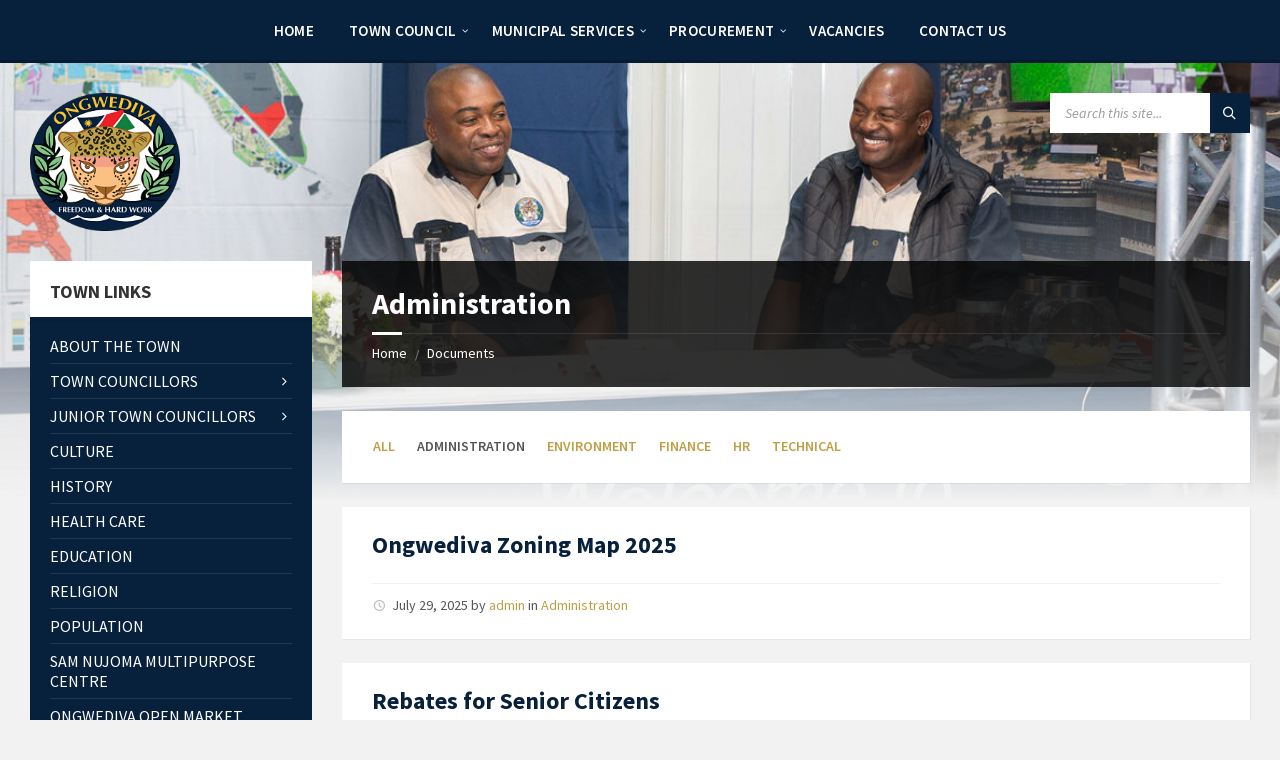

--- FILE ---
content_type: text/html; charset=UTF-8
request_url: https://ongwediva.com.na/document-category/administration/
body_size: 16002
content:
<!DOCTYPE html>
<html lang="en-US">
<head>
    <meta http-equiv="Content-Type" content="text/html; charset=UTF-8">
    <meta name="viewport" content="width=device-width, initial-scale=1.0">
    <link rel="pingback" href="https://ongwediva.com.na/xmlrpc.php">
    <title>Administration &#8211; Ongwediva Town Council</title>
<meta name='robots' content='max-image-preview:large' />
<link rel='dns-prefetch' href='//fonts.googleapis.com' />
<link rel="alternate" type="application/rss+xml" title="Ongwediva Town Council &raquo; Feed" href="https://ongwediva.com.na/feed/" />
<link rel="alternate" type="application/rss+xml" title="Ongwediva Town Council &raquo; Comments Feed" href="https://ongwediva.com.na/comments/feed/" />
<link rel="alternate" type="application/rss+xml" title="Ongwediva Town Council &raquo; Administration Document Category Feed" href="https://ongwediva.com.na/document-category/administration/feed/" />
<style id='wp-img-auto-sizes-contain-inline-css' type='text/css'>
img:is([sizes=auto i],[sizes^="auto," i]){contain-intrinsic-size:3000px 1500px}
/*# sourceURL=wp-img-auto-sizes-contain-inline-css */
</style>
<style id='wp-emoji-styles-inline-css' type='text/css'>

	img.wp-smiley, img.emoji {
		display: inline !important;
		border: none !important;
		box-shadow: none !important;
		height: 1em !important;
		width: 1em !important;
		margin: 0 0.07em !important;
		vertical-align: -0.1em !important;
		background: none !important;
		padding: 0 !important;
	}
/*# sourceURL=wp-emoji-styles-inline-css */
</style>
<style id='wp-block-library-inline-css' type='text/css'>
:root{--wp-block-synced-color:#7a00df;--wp-block-synced-color--rgb:122,0,223;--wp-bound-block-color:var(--wp-block-synced-color);--wp-editor-canvas-background:#ddd;--wp-admin-theme-color:#007cba;--wp-admin-theme-color--rgb:0,124,186;--wp-admin-theme-color-darker-10:#006ba1;--wp-admin-theme-color-darker-10--rgb:0,107,160.5;--wp-admin-theme-color-darker-20:#005a87;--wp-admin-theme-color-darker-20--rgb:0,90,135;--wp-admin-border-width-focus:2px}@media (min-resolution:192dpi){:root{--wp-admin-border-width-focus:1.5px}}.wp-element-button{cursor:pointer}:root .has-very-light-gray-background-color{background-color:#eee}:root .has-very-dark-gray-background-color{background-color:#313131}:root .has-very-light-gray-color{color:#eee}:root .has-very-dark-gray-color{color:#313131}:root .has-vivid-green-cyan-to-vivid-cyan-blue-gradient-background{background:linear-gradient(135deg,#00d084,#0693e3)}:root .has-purple-crush-gradient-background{background:linear-gradient(135deg,#34e2e4,#4721fb 50%,#ab1dfe)}:root .has-hazy-dawn-gradient-background{background:linear-gradient(135deg,#faaca8,#dad0ec)}:root .has-subdued-olive-gradient-background{background:linear-gradient(135deg,#fafae1,#67a671)}:root .has-atomic-cream-gradient-background{background:linear-gradient(135deg,#fdd79a,#004a59)}:root .has-nightshade-gradient-background{background:linear-gradient(135deg,#330968,#31cdcf)}:root .has-midnight-gradient-background{background:linear-gradient(135deg,#020381,#2874fc)}:root{--wp--preset--font-size--normal:16px;--wp--preset--font-size--huge:42px}.has-regular-font-size{font-size:1em}.has-larger-font-size{font-size:2.625em}.has-normal-font-size{font-size:var(--wp--preset--font-size--normal)}.has-huge-font-size{font-size:var(--wp--preset--font-size--huge)}.has-text-align-center{text-align:center}.has-text-align-left{text-align:left}.has-text-align-right{text-align:right}.has-fit-text{white-space:nowrap!important}#end-resizable-editor-section{display:none}.aligncenter{clear:both}.items-justified-left{justify-content:flex-start}.items-justified-center{justify-content:center}.items-justified-right{justify-content:flex-end}.items-justified-space-between{justify-content:space-between}.screen-reader-text{border:0;clip-path:inset(50%);height:1px;margin:-1px;overflow:hidden;padding:0;position:absolute;width:1px;word-wrap:normal!important}.screen-reader-text:focus{background-color:#ddd;clip-path:none;color:#444;display:block;font-size:1em;height:auto;left:5px;line-height:normal;padding:15px 23px 14px;text-decoration:none;top:5px;width:auto;z-index:100000}html :where(.has-border-color){border-style:solid}html :where([style*=border-top-color]){border-top-style:solid}html :where([style*=border-right-color]){border-right-style:solid}html :where([style*=border-bottom-color]){border-bottom-style:solid}html :where([style*=border-left-color]){border-left-style:solid}html :where([style*=border-width]){border-style:solid}html :where([style*=border-top-width]){border-top-style:solid}html :where([style*=border-right-width]){border-right-style:solid}html :where([style*=border-bottom-width]){border-bottom-style:solid}html :where([style*=border-left-width]){border-left-style:solid}html :where(img[class*=wp-image-]){height:auto;max-width:100%}:where(figure){margin:0 0 1em}html :where(.is-position-sticky){--wp-admin--admin-bar--position-offset:var(--wp-admin--admin-bar--height,0px)}@media screen and (max-width:600px){html :where(.is-position-sticky){--wp-admin--admin-bar--position-offset:0px}}

/*# sourceURL=wp-block-library-inline-css */
</style><style id='global-styles-inline-css' type='text/css'>
:root{--wp--preset--aspect-ratio--square: 1;--wp--preset--aspect-ratio--4-3: 4/3;--wp--preset--aspect-ratio--3-4: 3/4;--wp--preset--aspect-ratio--3-2: 3/2;--wp--preset--aspect-ratio--2-3: 2/3;--wp--preset--aspect-ratio--16-9: 16/9;--wp--preset--aspect-ratio--9-16: 9/16;--wp--preset--color--black: #000000;--wp--preset--color--cyan-bluish-gray: #abb8c3;--wp--preset--color--white: #ffffff;--wp--preset--color--pale-pink: #f78da7;--wp--preset--color--vivid-red: #cf2e2e;--wp--preset--color--luminous-vivid-orange: #ff6900;--wp--preset--color--luminous-vivid-amber: #fcb900;--wp--preset--color--light-green-cyan: #7bdcb5;--wp--preset--color--vivid-green-cyan: #00d084;--wp--preset--color--pale-cyan-blue: #8ed1fc;--wp--preset--color--vivid-cyan-blue: #0693e3;--wp--preset--color--vivid-purple: #9b51e0;--wp--preset--gradient--vivid-cyan-blue-to-vivid-purple: linear-gradient(135deg,rgb(6,147,227) 0%,rgb(155,81,224) 100%);--wp--preset--gradient--light-green-cyan-to-vivid-green-cyan: linear-gradient(135deg,rgb(122,220,180) 0%,rgb(0,208,130) 100%);--wp--preset--gradient--luminous-vivid-amber-to-luminous-vivid-orange: linear-gradient(135deg,rgb(252,185,0) 0%,rgb(255,105,0) 100%);--wp--preset--gradient--luminous-vivid-orange-to-vivid-red: linear-gradient(135deg,rgb(255,105,0) 0%,rgb(207,46,46) 100%);--wp--preset--gradient--very-light-gray-to-cyan-bluish-gray: linear-gradient(135deg,rgb(238,238,238) 0%,rgb(169,184,195) 100%);--wp--preset--gradient--cool-to-warm-spectrum: linear-gradient(135deg,rgb(74,234,220) 0%,rgb(151,120,209) 20%,rgb(207,42,186) 40%,rgb(238,44,130) 60%,rgb(251,105,98) 80%,rgb(254,248,76) 100%);--wp--preset--gradient--blush-light-purple: linear-gradient(135deg,rgb(255,206,236) 0%,rgb(152,150,240) 100%);--wp--preset--gradient--blush-bordeaux: linear-gradient(135deg,rgb(254,205,165) 0%,rgb(254,45,45) 50%,rgb(107,0,62) 100%);--wp--preset--gradient--luminous-dusk: linear-gradient(135deg,rgb(255,203,112) 0%,rgb(199,81,192) 50%,rgb(65,88,208) 100%);--wp--preset--gradient--pale-ocean: linear-gradient(135deg,rgb(255,245,203) 0%,rgb(182,227,212) 50%,rgb(51,167,181) 100%);--wp--preset--gradient--electric-grass: linear-gradient(135deg,rgb(202,248,128) 0%,rgb(113,206,126) 100%);--wp--preset--gradient--midnight: linear-gradient(135deg,rgb(2,3,129) 0%,rgb(40,116,252) 100%);--wp--preset--font-size--small: 13px;--wp--preset--font-size--medium: 20px;--wp--preset--font-size--large: 36px;--wp--preset--font-size--x-large: 42px;--wp--preset--spacing--20: 0.44rem;--wp--preset--spacing--30: 0.67rem;--wp--preset--spacing--40: 1rem;--wp--preset--spacing--50: 1.5rem;--wp--preset--spacing--60: 2.25rem;--wp--preset--spacing--70: 3.38rem;--wp--preset--spacing--80: 5.06rem;--wp--preset--shadow--natural: 6px 6px 9px rgba(0, 0, 0, 0.2);--wp--preset--shadow--deep: 12px 12px 50px rgba(0, 0, 0, 0.4);--wp--preset--shadow--sharp: 6px 6px 0px rgba(0, 0, 0, 0.2);--wp--preset--shadow--outlined: 6px 6px 0px -3px rgb(255, 255, 255), 6px 6px rgb(0, 0, 0);--wp--preset--shadow--crisp: 6px 6px 0px rgb(0, 0, 0);}:where(.is-layout-flex){gap: 0.5em;}:where(.is-layout-grid){gap: 0.5em;}body .is-layout-flex{display: flex;}.is-layout-flex{flex-wrap: wrap;align-items: center;}.is-layout-flex > :is(*, div){margin: 0;}body .is-layout-grid{display: grid;}.is-layout-grid > :is(*, div){margin: 0;}:where(.wp-block-columns.is-layout-flex){gap: 2em;}:where(.wp-block-columns.is-layout-grid){gap: 2em;}:where(.wp-block-post-template.is-layout-flex){gap: 1.25em;}:where(.wp-block-post-template.is-layout-grid){gap: 1.25em;}.has-black-color{color: var(--wp--preset--color--black) !important;}.has-cyan-bluish-gray-color{color: var(--wp--preset--color--cyan-bluish-gray) !important;}.has-white-color{color: var(--wp--preset--color--white) !important;}.has-pale-pink-color{color: var(--wp--preset--color--pale-pink) !important;}.has-vivid-red-color{color: var(--wp--preset--color--vivid-red) !important;}.has-luminous-vivid-orange-color{color: var(--wp--preset--color--luminous-vivid-orange) !important;}.has-luminous-vivid-amber-color{color: var(--wp--preset--color--luminous-vivid-amber) !important;}.has-light-green-cyan-color{color: var(--wp--preset--color--light-green-cyan) !important;}.has-vivid-green-cyan-color{color: var(--wp--preset--color--vivid-green-cyan) !important;}.has-pale-cyan-blue-color{color: var(--wp--preset--color--pale-cyan-blue) !important;}.has-vivid-cyan-blue-color{color: var(--wp--preset--color--vivid-cyan-blue) !important;}.has-vivid-purple-color{color: var(--wp--preset--color--vivid-purple) !important;}.has-black-background-color{background-color: var(--wp--preset--color--black) !important;}.has-cyan-bluish-gray-background-color{background-color: var(--wp--preset--color--cyan-bluish-gray) !important;}.has-white-background-color{background-color: var(--wp--preset--color--white) !important;}.has-pale-pink-background-color{background-color: var(--wp--preset--color--pale-pink) !important;}.has-vivid-red-background-color{background-color: var(--wp--preset--color--vivid-red) !important;}.has-luminous-vivid-orange-background-color{background-color: var(--wp--preset--color--luminous-vivid-orange) !important;}.has-luminous-vivid-amber-background-color{background-color: var(--wp--preset--color--luminous-vivid-amber) !important;}.has-light-green-cyan-background-color{background-color: var(--wp--preset--color--light-green-cyan) !important;}.has-vivid-green-cyan-background-color{background-color: var(--wp--preset--color--vivid-green-cyan) !important;}.has-pale-cyan-blue-background-color{background-color: var(--wp--preset--color--pale-cyan-blue) !important;}.has-vivid-cyan-blue-background-color{background-color: var(--wp--preset--color--vivid-cyan-blue) !important;}.has-vivid-purple-background-color{background-color: var(--wp--preset--color--vivid-purple) !important;}.has-black-border-color{border-color: var(--wp--preset--color--black) !important;}.has-cyan-bluish-gray-border-color{border-color: var(--wp--preset--color--cyan-bluish-gray) !important;}.has-white-border-color{border-color: var(--wp--preset--color--white) !important;}.has-pale-pink-border-color{border-color: var(--wp--preset--color--pale-pink) !important;}.has-vivid-red-border-color{border-color: var(--wp--preset--color--vivid-red) !important;}.has-luminous-vivid-orange-border-color{border-color: var(--wp--preset--color--luminous-vivid-orange) !important;}.has-luminous-vivid-amber-border-color{border-color: var(--wp--preset--color--luminous-vivid-amber) !important;}.has-light-green-cyan-border-color{border-color: var(--wp--preset--color--light-green-cyan) !important;}.has-vivid-green-cyan-border-color{border-color: var(--wp--preset--color--vivid-green-cyan) !important;}.has-pale-cyan-blue-border-color{border-color: var(--wp--preset--color--pale-cyan-blue) !important;}.has-vivid-cyan-blue-border-color{border-color: var(--wp--preset--color--vivid-cyan-blue) !important;}.has-vivid-purple-border-color{border-color: var(--wp--preset--color--vivid-purple) !important;}.has-vivid-cyan-blue-to-vivid-purple-gradient-background{background: var(--wp--preset--gradient--vivid-cyan-blue-to-vivid-purple) !important;}.has-light-green-cyan-to-vivid-green-cyan-gradient-background{background: var(--wp--preset--gradient--light-green-cyan-to-vivid-green-cyan) !important;}.has-luminous-vivid-amber-to-luminous-vivid-orange-gradient-background{background: var(--wp--preset--gradient--luminous-vivid-amber-to-luminous-vivid-orange) !important;}.has-luminous-vivid-orange-to-vivid-red-gradient-background{background: var(--wp--preset--gradient--luminous-vivid-orange-to-vivid-red) !important;}.has-very-light-gray-to-cyan-bluish-gray-gradient-background{background: var(--wp--preset--gradient--very-light-gray-to-cyan-bluish-gray) !important;}.has-cool-to-warm-spectrum-gradient-background{background: var(--wp--preset--gradient--cool-to-warm-spectrum) !important;}.has-blush-light-purple-gradient-background{background: var(--wp--preset--gradient--blush-light-purple) !important;}.has-blush-bordeaux-gradient-background{background: var(--wp--preset--gradient--blush-bordeaux) !important;}.has-luminous-dusk-gradient-background{background: var(--wp--preset--gradient--luminous-dusk) !important;}.has-pale-ocean-gradient-background{background: var(--wp--preset--gradient--pale-ocean) !important;}.has-electric-grass-gradient-background{background: var(--wp--preset--gradient--electric-grass) !important;}.has-midnight-gradient-background{background: var(--wp--preset--gradient--midnight) !important;}.has-small-font-size{font-size: var(--wp--preset--font-size--small) !important;}.has-medium-font-size{font-size: var(--wp--preset--font-size--medium) !important;}.has-large-font-size{font-size: var(--wp--preset--font-size--large) !important;}.has-x-large-font-size{font-size: var(--wp--preset--font-size--x-large) !important;}
/*# sourceURL=global-styles-inline-css */
</style>

<style id='classic-theme-styles-inline-css' type='text/css'>
/*! This file is auto-generated */
.wp-block-button__link{color:#fff;background-color:#32373c;border-radius:9999px;box-shadow:none;text-decoration:none;padding:calc(.667em + 2px) calc(1.333em + 2px);font-size:1.125em}.wp-block-file__button{background:#32373c;color:#fff;text-decoration:none}
/*# sourceURL=/wp-includes/css/classic-themes.min.css */
</style>
<link rel='stylesheet' id='easy-facebook-likebox-custom-fonts-css' href='https://ongwediva.com.na/wp-content/plugins/easy-facebook-likebox/frontend/assets/css/esf-custom-fonts.css?ver=6.9' type='text/css' media='all' />
<link rel='stylesheet' id='easy-facebook-likebox-popup-styles-css' href='https://ongwediva.com.na/wp-content/plugins/easy-facebook-likebox/facebook/frontend/assets/css/esf-free-popup.css?ver=6.7.2' type='text/css' media='all' />
<link rel='stylesheet' id='easy-facebook-likebox-frontend-css' href='https://ongwediva.com.na/wp-content/plugins/easy-facebook-likebox/facebook/frontend/assets/css/easy-facebook-likebox-frontend.css?ver=6.7.2' type='text/css' media='all' />
<link rel='stylesheet' id='easy-facebook-likebox-customizer-style-css' href='https://ongwediva.com.na/wp-admin/admin-ajax.php?action=easy-facebook-likebox-customizer-style&#038;ver=6.7.2' type='text/css' media='all' />
<link rel='stylesheet' id='contact-form-7-css' href='https://ongwediva.com.na/wp-content/plugins/contact-form-7/includes/css/styles.css?ver=6.1.4' type='text/css' media='all' />
<link rel='stylesheet' id='ctf_styles-css' href='https://ongwediva.com.na/wp-content/plugins/custom-twitter-feeds/css/ctf-styles.min.css?ver=2.3.1' type='text/css' media='all' />
<link rel='stylesheet' id='wpsm_team_b-font-awesome-front-css' href='https://ongwediva.com.na/wp-content/plugins/team-builder/assets/css/font-awesome/css/font-awesome.min.css?ver=6.9' type='text/css' media='all' />
<link rel='stylesheet' id='wpsm_team_b_bootstrap-front-css' href='https://ongwediva.com.na/wp-content/plugins/team-builder/assets/css/bootstrap-front.css?ver=6.9' type='text/css' media='all' />
<link rel='stylesheet' id='wpsm_team_b_team-css' href='https://ongwediva.com.na/wp-content/plugins/team-builder/assets/css/team.css?ver=6.9' type='text/css' media='all' />
<link rel='stylesheet' id='wpsm_team_b_owl_carousel_min_css-css' href='https://ongwediva.com.na/wp-content/plugins/team-builder/assets/css/owl.carousel.min.css?ver=6.9' type='text/css' media='all' />
<link rel='stylesheet' id='SFSImainCss-css' href='https://ongwediva.com.na/wp-content/plugins/ultimate-social-media-icons/css/sfsi-style.css?ver=2.9.6' type='text/css' media='all' />
<link rel='stylesheet' id='lsvr-townpress-main-style-css' href='https://ongwediva.com.na/wp-content/themes/townpress/style.css?ver=3.8.9' type='text/css' media='all' />
<link rel='stylesheet' id='lsvr-townpress-general-style-css' href='https://ongwediva.com.na/wp-content/themes/townpress/assets/css/general.css?ver=3.8.9' type='text/css' media='all' />
<style id='lsvr-townpress-general-style-inline-css' type='text/css'>
body, input, textarea, select, button, #cancel-comment-reply-link, .lsvr_listing-map__infobox { font-family: 'Source Sans Pro', Arial, sans-serif; }
html, body { font-size: 16px; }
.header-logo { max-width: 150px; } .header-logo--front { max-width: 200px; } @media ( max-width: 991px ) { .header-logo { max-width: 140px; } }
/*# sourceURL=lsvr-townpress-general-style-inline-css */
</style>
<link rel='stylesheet' id='lsvr-townpress-child-style-css' href='https://ongwediva.com.na/wp-content/themes/townpress-child/style.css?ver=3.1.0' type='text/css' media='all' />
<link rel='stylesheet' id='lsvr-townpress-google-fonts-css' href='//fonts.googleapis.com/css?family=Source+Sans+Pro%3A400%2C400italic%2C600%2C600italic%2C700%2C700italic&#038;ver=6.9' type='text/css' media='all' />
<link rel='stylesheet' id='lsvr-townpress-color-scheme-css' href='https://ongwediva.com.na/wp-content/themes/townpress/assets/css/skins/blue.css?ver=3.8.9' type='text/css' media='all' />
<style id='lsvr-townpress-color-scheme-inline-css' type='text/css'>
body { color: #565656; }a { color: #be9f46; }abbr { border-color: #565656; }button { color: #565656; }input, select, textarea { color: #565656; }.c-button { border-color: #07213d; background-color: #07213d; }.c-button--outline { color: #07213d; }.c-search-form__button { background-color: #07213d; }.header-navbar { background-color: #07213d; }.header-menu__item--dropdown .header-menu__item .header-menu__item-link { color: #07213d; }.header-map__close { background-color: #07213d; }.header-map-toggle__ico { color: #07213d; }.header-map-toggle--active { background-color: #07213d; }.header-languages__item-link { #565656; }.header-languages__item--active .header-languages__item-link { background-color: #07213d; }.header-login__link { color: #565656; }.header-login__ico { color: #07213d; }.header-login__link--logout { background-color: #07213d; }.header-toolbar-toggle__menu-button { color: #565656; }.header-toolbar-toggle__menu-button--active { background-color: #07213d; }.header-mobile-menu { background-color: #07213d; }.post-password-form input[type="submit"] { background-color: #07213d; }.post-comments__list a.comment-edit-link { color: #07213d; }.comment-form .submit { background-color: #07213d; }.post-pagination__item-link,.post-pagination__number-link { color: #07213d; }.post-pagination__number--active .post-pagination__number-link { background-color: #07213d; }.post-pagination__number-link:hover { color: #07213d; }.navigation.pagination a { color: #07213d; }.navigation.pagination .page-numbers.current { background-color: #07213d; }.navigation.pagination .page-numbers:not( .next ):not( .prev ):not( .dots ):not( .current ):hover { color: #07213d; }.lsvr_listing-map__marker-inner { background-color: #07213d; border-color: #07213d; }.lsvr_listing-map__marker-inner:before { border-top-color: #07213d; }.lsvr_listing-map__infobox-more-link { background-color: #07213d; }.lsvr_listing-post-single .post__contact-item-icon { color: #07213d; }.lsvr_listing-post-single .post__social-link:hover { background-color: #07213d; }.lsvr_event-post-single .post__info-item-icon { color: #07213d; }.lsvr_document-post-archive--default .post__title-link { color: #07213d; }.lsvr_document-post-archive--categorized-attachments .post-tree__item-toggle { color: #07213d; }.lsvr_document-post-archive--categorized-attachments .post-tree__item-icon--folder { color: #07213d; }.lsvr_person-post-page .post__contact-item-icon { color: #07213d; }.lsvr_person-post-page .post__social-link:hover { background-color: #07213d; }.widget__title-icon { color: #07213d; }.lsvr-townpress-menu-widget__nav { background-color: #07213d; }.lsvr_event-list-widget__item-date-month { background-color: #07213d; }.lsvr_event-calendar-widget__nav-btn { color: #07213d; }.lsvr_event-calendar-widget__day-cell { color: #565656; }.lsvr_event-calendar-widget__day--has-events > .lsvr_event-calendar-widget__day-cell:after { background-color: #07213d; }.lsvr_event-calendar-widget__day--current > .lsvr_event-calendar-widget__day-cell { color: #07213d; }.lsvr_event-filter-widget__option--datepicker:after { color: #07213d; }.lsvr_event-filter-widget__submit-button { background-color: #07213d; }.lsvr_person-list-widget__item-title-link { color: #07213d; }.lsvr_person-list-widget__item-social-link:hover { background-color: #07213d; }.lsvr_person-featured-widget__title-link { color: #07213d; }.lsvr_person-featured-widget__social-link:hover { background-color: #07213d; }.widget_display_search .button { background-color: #07213d; }.footer-widgets .widget__title-icon { color: #07213d; }.footer-widgets .lsvr_event-calendar-widget__day--current > .lsvr_event-calendar-widget__day-cell { color: #07213d; }.footer-widgets .lsvr_person-list-widget__item-social-link { background-color: #07213d; }.footer-widgets .lsvr_person-featured-widget__social-link { background-color: #07213d; }.footer-social__link { background-color: #07213d; }.lsvr-townpress-posts__title-icon { color: #07213d; }.lsvr-townpress-post-slider__indicator-inner { background-color: #07213d; }.lsvr-townpress-sitemap__title-icon { color: #07213d; }.lsvr-button { border-color: #07213d; background-color: #07213d; }.lsvr-counter__number { color: #07213d; }.lsvr-cta__button-link { border-color: #07213d; background-color: #07213d; }.lsvr-feature__icon { color: #07213d; }.lsvr-progress-bar__bar-inner { background-color: #07213d; }.lsvr-pricing-table__title { background-color: #07213d; }.lsvr-pricing-table__price-value { color: #07213d; }.lsvr-pricing-table__button-link { border-color: #07213d; background-color: #07213d; }.bbp-submit-wrapper button { border-color: #07213d; background-color: #07213d; }#bbpress-forums .bbp-reply-content #subscription-toggle a { color: #07213d; }#bbpress-forums .bbp-pagination-links .page-numbers.current { background-color: #07213d; }#bbpress-forums #bbp-your-profile fieldset input,#bbpress-forums #bbp-your-profile fieldset textarea { color: #565656; }#bbpress-forums #bbp-your-profile #bbp_user_edit_submit { border-color: #07213d; background-color: #07213d; }.lsvr-datepicker .ui-datepicker-prev,.lsvr-datepicker .ui-datepicker-next { color: #07213d; }.lsvr-datepicker th { color: #07213d; }.lsvr-datepicker td a { color: #565656; }.lsvr-datepicker .ui-state-active { color: #07213d; }.back-to-top__link { background-color: #07213d; }
/*# sourceURL=lsvr-townpress-color-scheme-inline-css */
</style>
<link rel='stylesheet' id='esf-custom-fonts-css' href='https://ongwediva.com.na/wp-content/plugins/easy-facebook-likebox/frontend/assets/css/esf-custom-fonts.css?ver=6.9' type='text/css' media='all' />
<link rel='stylesheet' id='esf-insta-frontend-css' href='https://ongwediva.com.na/wp-content/plugins/easy-facebook-likebox//instagram/frontend/assets/css/esf-insta-frontend.css?ver=6.9' type='text/css' media='all' />
<link rel='stylesheet' id='esf-insta-customizer-style-css' href='https://ongwediva.com.na/wp-admin/admin-ajax.php?action=esf-insta-customizer-style&#038;ver=6.9' type='text/css' media='all' />
<link rel='stylesheet' id='tmm-css' href='https://ongwediva.com.na/wp-content/plugins/team-members/inc/css/tmm_style.css?ver=6.9' type='text/css' media='all' />
<script type="text/javascript" src="https://ongwediva.com.na/wp-includes/js/jquery/jquery.min.js?ver=3.7.1" id="jquery-core-js"></script>
<script type="text/javascript" src="https://ongwediva.com.na/wp-includes/js/jquery/jquery-migrate.min.js?ver=3.4.1" id="jquery-migrate-js"></script>
<script type="text/javascript" src="https://ongwediva.com.na/wp-content/plugins/easy-facebook-likebox/facebook/frontend/assets/js/esf-free-popup.min.js?ver=6.7.2" id="easy-facebook-likebox-popup-script-js"></script>
<script type="text/javascript" id="easy-facebook-likebox-public-script-js-extra">
/* <![CDATA[ */
var public_ajax = {"ajax_url":"https://ongwediva.com.na/wp-admin/admin-ajax.php","efbl_is_fb_pro":""};
//# sourceURL=easy-facebook-likebox-public-script-js-extra
/* ]]> */
</script>
<script type="text/javascript" src="https://ongwediva.com.na/wp-content/plugins/easy-facebook-likebox/facebook/frontend/assets/js/public.js?ver=6.7.2" id="easy-facebook-likebox-public-script-js"></script>
<script type="text/javascript" id="lsvr-events-scripts-js-extra">
/* <![CDATA[ */
var lsvr_events_ajax_var = {"url":"https://ongwediva.com.na/wp-admin/admin-ajax.php","nonce":"9ab2f72766"};
//# sourceURL=lsvr-events-scripts-js-extra
/* ]]> */
</script>
<script type="text/javascript" src="https://ongwediva.com.na/wp-content/plugins/lsvr-events/assets/js/lsvr-events.min.js?ver=1.9.6" id="lsvr-events-scripts-js"></script>
<script type="text/javascript" id="lsvr-townpress-toolkit-weather-widget-js-extra">
/* <![CDATA[ */
var lsvr_townpress_toolkit_ajax_weather_widget_var = {"url":"https://ongwediva.com.na/wp-admin/admin-ajax.php","nonce":"d7cacd2b23"};
//# sourceURL=lsvr-townpress-toolkit-weather-widget-js-extra
/* ]]> */
</script>
<script type="text/javascript" src="https://ongwediva.com.na/wp-content/plugins/lsvr-townpress-toolkit/assets/js/lsvr-townpress-toolkit-weather-widget.min.js?ver=1.6.0" id="lsvr-townpress-toolkit-weather-widget-js"></script>
<script type="text/javascript" src="https://ongwediva.com.na/wp-content/plugins/team-builder/assets/js/owl.carousel.min.js?ver=6.9" id="wpsm_team_b_owl_carousel_min_js-js"></script>
<script type="text/javascript" src="https://ongwediva.com.na/wp-content/plugins/easy-facebook-likebox/frontend/assets/js/imagesloaded.pkgd.min.js?ver=6.9" id="imagesloaded.pkgd.min-js"></script>
<script type="text/javascript" id="esf-insta-public-js-extra">
/* <![CDATA[ */
var esf_insta = {"ajax_url":"https://ongwediva.com.na/wp-admin/admin-ajax.php","version":"free","nonce":"d01702a67b"};
//# sourceURL=esf-insta-public-js-extra
/* ]]> */
</script>
<script type="text/javascript" src="https://ongwediva.com.na/wp-content/plugins/easy-facebook-likebox//instagram/frontend/assets/js/esf-insta-public.js?ver=1" id="esf-insta-public-js"></script>
<link rel="https://api.w.org/" href="https://ongwediva.com.na/wp-json/" /><link rel="alternate" title="JSON" type="application/json" href="https://ongwediva.com.na/wp-json/wp/v2/lsvr_document_cat/7" /><link rel="EditURI" type="application/rsd+xml" title="RSD" href="https://ongwediva.com.na/xmlrpc.php?rsd" />
<meta name="generator" content="WordPress 6.9" />
<meta name="follow.[base64]" content="UWcrYBcDTHEX0Sq1ftl5"/><!-- Analytics by WP Statistics - https://wp-statistics.com -->
<link rel="icon" href="https://ongwediva.com.na/wp-content/uploads/2020/12/Ongwediva-Town-Council-print_opt2-150x150.png" sizes="32x32" />
<link rel="icon" href="https://ongwediva.com.na/wp-content/uploads/2020/12/Ongwediva-Town-Council-print_opt2.png" sizes="192x192" />
<link rel="apple-touch-icon" href="https://ongwediva.com.na/wp-content/uploads/2020/12/Ongwediva-Town-Council-print_opt2.png" />
<meta name="msapplication-TileImage" content="https://ongwediva.com.na/wp-content/uploads/2020/12/Ongwediva-Town-Council-print_opt2.png" />
		<style type="text/css" id="wp-custom-css">
			.footer-widgets { background-color: #07213D; }
.header-menu__list { text-align: center; }		</style>
		</head>

<body class="archive tax-lsvr_document_cat term-administration term-7 wp-custom-logo wp-theme-townpress wp-child-theme-townpress-child sfsi_actvite_theme_flat lsvr-accessibility">

	
	
	<!-- WRAPPER : begin -->
	<div id="wrapper">

		
		
	<a href="#main" class="accessibility-link accessibility-link--skip-to-content screen-reader-text">Skip to content</a>

			<a href="#sidebar-left" class="accessibility-link accessibility-link--skip-to-left-sidebar screen-reader-text">Skip to left sidebar</a>
	
	
	<a href="#footer" class="accessibility-link accessibility-link--skip-to-footer screen-reader-text">Skip to footer</a>


		
		<!-- HEADER : begin -->
		<header id="header"  class="header--has-navbar">
			<div class="header__inner">

				<div class="header-navbar__placeholder"></div>
				
	<!-- HEADER NAVBAR : begin -->
	<div  class="header-navbar header-navbar--sticky">
		<div class="header-navbar__inner">

			<div class="lsvr-container">

				<!-- HEADER MENU : begin -->
				<nav class="header-menu"

											aria-label="Menu"
					>

				    <ul id="menu-menu" class="header-menu__list" role="menu">
            
            
        	<li id="header-menu__item-42"
                class="header-menu__item header-menu__item--level-0 menu-item menu-item-type-post_type menu-item-object-page menu-item-home header-menu__item--dropdown"
                role="presentation">

                <a href="https://ongwediva.com.na/"
                    id="header-menu__item-link-42"
                	class="header-menu__item-link header-menu__item-link--level-0"
                    role="menuitem"

                    
                                    	>

                    
                    <span class="header-menu__item-link-label">
                        Home                    </span>

                </a>

            
            </li>

            
            
            
        	<li id="header-menu__item-48"
                class="header-menu__item header-menu__item--level-0 menu-item menu-item-type-post_type menu-item-object-page menu-item-has-children header-menu__item--dropdown"
                role="presentation">

                <a href="https://ongwediva.com.na/town-council/"
                    id="header-menu__item-link-48"
                	class="header-menu__item-link header-menu__item-link--level-0"
                    role="menuitem"

                    
                        aria-owns="header-menu__submenu-48"
                        aria-controls="header-menu__submenu-48"
                        aria-haspopup="true"
                        aria-expanded="false"

                    
                                    	>

                    
                    <span class="header-menu__item-link-label">
                        Town Council                    </span>

                </a>

            
        	<ul id="header-menu__submenu-48"
                class="header-menu__submenu sub-menu header-menu__submenu--level-0"
                aria-labelledby="header-menu__item-link-48"
                aria-expanded="false"
                role="menu">

            
            
            
        	<li id="header-menu__item-178"
                class="header-menu__item header-menu__item--level-1 menu-item menu-item-type-post_type menu-item-object-page"
                role="presentation">

                <a href="https://ongwediva.com.na/office-of-the-chief-executive/"
                    id="header-menu__item-link-178"
                	class="header-menu__item-link header-menu__item-link--level-1"
                    role="menuitem"

                    
                                    	>

                    
                    <span class="header-menu__item-link-label">
                        Office of the Chief Executive                    </span>

                </a>

            
            </li>

            
            
            
        	<li id="header-menu__item-177"
                class="header-menu__item header-menu__item--level-1 menu-item menu-item-type-post_type menu-item-object-page"
                role="presentation">

                <a href="https://ongwediva.com.na/dept-finance-human-resources/"
                    id="header-menu__item-link-177"
                	class="header-menu__item-link header-menu__item-link--level-1"
                    role="menuitem"

                    
                                    	>

                    
                    <span class="header-menu__item-link-label">
                        DEPT: Finance &#038; Human Resources                    </span>

                </a>

            
            </li>

            
            
            
        	<li id="header-menu__item-176"
                class="header-menu__item header-menu__item--level-1 menu-item menu-item-type-post_type menu-item-object-page"
                role="presentation">

                <a href="https://ongwediva.com.na/dept-planning-technical-services/"
                    id="header-menu__item-link-176"
                	class="header-menu__item-link header-menu__item-link--level-1"
                    role="menuitem"

                    
                                    	>

                    
                    <span class="header-menu__item-link-label">
                        DEPT: Planning &#038; Technical Services                    </span>

                </a>

            
            </li>

            
            
            
        	<li id="header-menu__item-181"
                class="header-menu__item header-menu__item--level-1 menu-item menu-item-type-post_type menu-item-object-page menu-item-has-children"
                role="presentation">

                <a href="https://ongwediva.com.na/dept-economic-dev-community-services/"
                    id="header-menu__item-link-181"
                	class="header-menu__item-link header-menu__item-link--level-1"
                    role="menuitem"

                    
                        aria-owns="header-menu__submenu-181"
                        aria-controls="header-menu__submenu-181"
                        aria-haspopup="true"
                        aria-expanded="false"

                    
                                    	>

                    
                    <span class="header-menu__item-link-label">
                        DEPT: Economic dev. &#038; Community Services                    </span>

                </a>

            
        	<ul id="header-menu__submenu-181"
                class="header-menu__submenu sub-menu header-menu__submenu--level-1"
                aria-labelledby="header-menu__item-link-181"
                aria-expanded="false"
                role="menu">

            
            
            
        	<li id="header-menu__item-395"
                class="header-menu__item header-menu__item--level-2 menu-item menu-item-type-post_type menu-item-object-page"
                role="presentation">

                <a href="https://ongwediva.com.na/invest-in-ongwediva/"
                    id="header-menu__item-link-395"
                	class="header-menu__item-link header-menu__item-link--level-2"
                    role="menuitem"

                    
                                    	>

                    
                    <span class="header-menu__item-link-label">
                        Invest in Ongwediva                    </span>

                </a>

            
            </li>

            
            
            
        	<li id="header-menu__item-398"
                class="header-menu__item header-menu__item--level-2 menu-item menu-item-type-post_type menu-item-object-page"
                role="presentation">

                <a href="https://ongwediva.com.na/local-economic-development-and-tourism-division-led/"
                    id="header-menu__item-link-398"
                	class="header-menu__item-link header-menu__item-link--level-2"
                    role="menuitem"

                    
                                    	>

                    
                    <span class="header-menu__item-link-label">
                        Local Economic Development and Tourism Division (LED)                    </span>

                </a>

            
            </li>

            
            
            
        	<li id="header-menu__item-403"
                class="header-menu__item header-menu__item--level-2 menu-item menu-item-type-post_type menu-item-object-page"
                role="presentation">

                <a href="https://ongwediva.com.na/doing-business-in-ongwediva/"
                    id="header-menu__item-link-403"
                	class="header-menu__item-link header-menu__item-link--level-2"
                    role="menuitem"

                    
                                    	>

                    
                    <span class="header-menu__item-link-label">
                        Doing business in Ongwediva                    </span>

                </a>

            
            </li>

            
        	</ul>

            
            </li>

            
            
            
        	<li id="header-menu__item-175"
                class="header-menu__item header-menu__item--level-1 menu-item menu-item-type-post_type menu-item-object-page"
                role="presentation">

                <a href="https://ongwediva.com.na/organization-and-management/"
                    id="header-menu__item-link-175"
                	class="header-menu__item-link header-menu__item-link--level-1"
                    role="menuitem"

                    
                                    	>

                    
                    <span class="header-menu__item-link-label">
                        Organization and Management                    </span>

                </a>

            
            </li>

            
            
            
        	<li id="header-menu__item-174"
                class="header-menu__item header-menu__item--level-1 menu-item menu-item-type-post_type menu-item-object-page"
                role="presentation">

                <a href="https://ongwediva.com.na/management-team/"
                    id="header-menu__item-link-174"
                	class="header-menu__item-link header-menu__item-link--level-1"
                    role="menuitem"

                    
                                    	>

                    
                    <span class="header-menu__item-link-label">
                        Management Team                    </span>

                </a>

            
            </li>

            
            
            
        	<li id="header-menu__item-531"
                class="header-menu__item header-menu__item--level-1 menu-item menu-item-type-custom menu-item-object-custom"
                role="presentation">

                <a href="https://ongwediva.com.na/wp-content/uploads/2021/10/COUNCIL-COMMITTEE-2021-UPDATED-circles-002.pdf"
                    id="header-menu__item-link-531"
                	class="header-menu__item-link header-menu__item-link--level-1"
                    role="menuitem"

                    
                                    	>

                    
                    <span class="header-menu__item-link-label">
                        Council Committes                    </span>

                </a>

            
            </li>

            
        	</ul>

            
            </li>

            
            
            
        	<li id="header-menu__item-182"
                class="header-menu__item header-menu__item--level-0 menu-item menu-item-type-custom menu-item-object-custom menu-item-has-children header-menu__item--dropdown"
                role="presentation">

                <a href="#"
                    id="header-menu__item-link-182"
                	class="header-menu__item-link header-menu__item-link--level-0"
                    role="menuitem"

                    
                        aria-owns="header-menu__submenu-182"
                        aria-controls="header-menu__submenu-182"
                        aria-haspopup="true"
                        aria-expanded="false"

                    
                                    	>

                    
                    <span class="header-menu__item-link-label">
                        Municipal Services                    </span>

                </a>

            
        	<ul id="header-menu__submenu-182"
                class="header-menu__submenu sub-menu header-menu__submenu--level-0"
                aria-labelledby="header-menu__item-link-182"
                aria-expanded="false"
                role="menu">

            
            
            
        	<li id="header-menu__item-186"
                class="header-menu__item header-menu__item--level-1 menu-item menu-item-type-custom menu-item-object-custom"
                role="presentation">

                <a href="#"
                    id="header-menu__item-link-186"
                	class="header-menu__item-link header-menu__item-link--level-1"
                    role="menuitem"

                    
                                    	>

                    
                    <span class="header-menu__item-link-label">
                        Water Distribution                    </span>

                </a>

            
            </li>

            
            
            
        	<li id="header-menu__item-189"
                class="header-menu__item header-menu__item--level-1 menu-item menu-item-type-custom menu-item-object-custom"
                role="presentation">

                <a href="#"
                    id="header-menu__item-link-189"
                	class="header-menu__item-link header-menu__item-link--level-1"
                    role="menuitem"

                    
                                    	>

                    
                    <span class="header-menu__item-link-label">
                        Recreational Parks                    </span>

                </a>

            
            </li>

            
            
            
        	<li id="header-menu__item-190"
                class="header-menu__item header-menu__item--level-1 menu-item menu-item-type-post_type menu-item-object-page"
                role="presentation">

                <a href="https://ongwediva.com.na/sanitation/"
                    id="header-menu__item-link-190"
                	class="header-menu__item-link header-menu__item-link--level-1"
                    role="menuitem"

                    
                                    	>

                    
                    <span class="header-menu__item-link-label">
                        Sanitation                    </span>

                </a>

            
            </li>

            
            
            
        	<li id="header-menu__item-194"
                class="header-menu__item header-menu__item--level-1 menu-item menu-item-type-post_type menu-item-object-page"
                role="presentation">

                <a href="https://ongwediva.com.na/waste-management/"
                    id="header-menu__item-link-194"
                	class="header-menu__item-link header-menu__item-link--level-1"
                    role="menuitem"

                    
                                    	>

                    
                    <span class="header-menu__item-link-label">
                        Waste Management                    </span>

                </a>

            
            </li>

            
            
            
        	<li id="header-menu__item-793"
                class="header-menu__item header-menu__item--level-1 menu-item menu-item-type-post_type menu-item-object-page"
                role="presentation">

                <a href="https://ongwediva.com.na/emergency-services/"
                    id="header-menu__item-link-793"
                	class="header-menu__item-link header-menu__item-link--level-1"
                    role="menuitem"

                    
                                    	>

                    
                    <span class="header-menu__item-link-label">
                        Emergency Services                    </span>

                </a>

            
            </li>

            
        	</ul>

            
            </li>

            
            
            
        	<li id="header-menu__item-92"
                class="header-menu__item header-menu__item--level-0 menu-item menu-item-type-custom menu-item-object-custom menu-item-has-children header-menu__item--dropdown"
                role="presentation">

                <a href="#"
                    id="header-menu__item-link-92"
                	class="header-menu__item-link header-menu__item-link--level-0"
                    role="menuitem"

                    
                        aria-owns="header-menu__submenu-92"
                        aria-controls="header-menu__submenu-92"
                        aria-haspopup="true"
                        aria-expanded="false"

                    
                                    	>

                    
                    <span class="header-menu__item-link-label">
                        Procurement                    </span>

                </a>

            
        	<ul id="header-menu__submenu-92"
                class="header-menu__submenu sub-menu header-menu__submenu--level-0"
                aria-labelledby="header-menu__item-link-92"
                aria-expanded="false"
                role="menu">

            
            
            
        	<li id="header-menu__item-110"
                class="header-menu__item header-menu__item--level-1 menu-item menu-item-type-custom menu-item-object-custom"
                role="presentation">

                <a href="https://ongwediva.com.na/wp-content/uploads/2025/10/Scan0002.pdf"
                    id="header-menu__item-link-110"
                	class="header-menu__item-link header-menu__item-link--level-1"
                    role="menuitem"

                    
                                    	>

                    
                    <span class="header-menu__item-link-label">
                        Annual Procurement Plan                    </span>

                </a>

            
            </li>

            
            
            
        	<li id="header-menu__item-94"
                class="header-menu__item header-menu__item--level-1 menu-item menu-item-type-custom menu-item-object-custom menu-item-has-children"
                role="presentation">

                <a href="#"
                    id="header-menu__item-link-94"
                	class="header-menu__item-link header-menu__item-link--level-1"
                    role="menuitem"

                    
                        aria-owns="header-menu__submenu-94"
                        aria-controls="header-menu__submenu-94"
                        aria-haspopup="true"
                        aria-expanded="false"

                    
                                    	>

                    
                    <span class="header-menu__item-link-label">
                        Legislation                    </span>

                </a>

            
        	<ul id="header-menu__submenu-94"
                class="header-menu__submenu sub-menu header-menu__submenu--level-1"
                aria-labelledby="header-menu__item-link-94"
                aria-expanded="false"
                role="menu">

            
            
            
        	<li id="header-menu__item-97"
                class="header-menu__item header-menu__item--level-2 menu-item menu-item-type-custom menu-item-object-custom"
                role="presentation">

                <a href="https://ongwediva.com.na/wp-content/uploads/2020/12/Public-Procurement-Act.pdf"
                    id="header-menu__item-link-97"
                	class="header-menu__item-link header-menu__item-link--level-2"
                    role="menuitem"

                    
                                    	>

                    
                    <span class="header-menu__item-link-label">
                        Act                    </span>

                </a>

            
            </li>

            
            
            
        	<li id="header-menu__item-98"
                class="header-menu__item header-menu__item--level-2 menu-item menu-item-type-custom menu-item-object-custom"
                role="presentation">

                <a href="https://ongwediva.com.na/wp-content/uploads/2020/12/Public-Procurement-Regulations.pdf"
                    id="header-menu__item-link-98"
                	class="header-menu__item-link header-menu__item-link--level-2"
                    role="menuitem"

                    
                                    	>

                    
                    <span class="header-menu__item-link-label">
                        Regulations                    </span>

                </a>

            
            </li>

            
            
            
        	<li id="header-menu__item-100"
                class="header-menu__item header-menu__item--level-2 menu-item menu-item-type-custom menu-item-object-custom"
                role="presentation">

                <a href="https://ongwediva.com.na/wp-content/uploads/2020/12/Procurement-Guidelines-1.pdf"
                    id="header-menu__item-link-100"
                	class="header-menu__item-link header-menu__item-link--level-2"
                    role="menuitem"

                    
                                    	>

                    
                    <span class="header-menu__item-link-label">
                        Guidelines                    </span>

                </a>

            
            </li>

            
        	</ul>

            
            </li>

            
            
            
        	<li id="header-menu__item-109"
                class="header-menu__item header-menu__item--level-1 menu-item menu-item-type-post_type menu-item-object-page"
                role="presentation">

                <a href="https://ongwediva.com.na/open-bids-rfqs/"
                    id="header-menu__item-link-109"
                	class="header-menu__item-link header-menu__item-link--level-1"
                    role="menuitem"

                    
                                    	>

                    
                    <span class="header-menu__item-link-label">
                        Bids                    </span>

                </a>

            
            </li>

            
            
            
        	<li id="header-menu__item-108"
                class="header-menu__item header-menu__item--level-1 menu-item menu-item-type-post_type menu-item-object-page"
                role="presentation">

                <a href="https://ongwediva.com.na/awards/"
                    id="header-menu__item-link-108"
                	class="header-menu__item-link header-menu__item-link--level-1"
                    role="menuitem"

                    
                                    	>

                    
                    <span class="header-menu__item-link-label">
                        Awards                    </span>

                </a>

            
            </li>

            
        	</ul>

            
            </li>

            
            
            
        	<li id="header-menu__item-45"
                class="header-menu__item header-menu__item--level-0 menu-item menu-item-type-post_type menu-item-object-page header-menu__item--dropdown"
                role="presentation">

                <a href="https://ongwediva.com.na/vacancies/"
                    id="header-menu__item-link-45"
                	class="header-menu__item-link header-menu__item-link--level-0"
                    role="menuitem"

                    
                                    	>

                    
                    <span class="header-menu__item-link-label">
                        Vacancies                    </span>

                </a>

            
            </li>

            
            
            
        	<li id="header-menu__item-43"
                class="header-menu__item header-menu__item--level-0 menu-item menu-item-type-post_type menu-item-object-page header-menu__item--dropdown"
                role="presentation">

                <a href="https://ongwediva.com.na/contact-us/"
                    id="header-menu__item-link-43"
                	class="header-menu__item-link header-menu__item-link--level-0"
                    role="menuitem"

                    
                                    	>

                    
                    <span class="header-menu__item-link-label">
                        Contact Us                    </span>

                </a>

            
            </li>

            </ul>
				</nav>
				<!-- HEADER MENU : end -->

			</div>

		</div>
	</div>
	<!-- HEADER NAVBAR : end -->


				
				
				
				<!-- HEADER CONTENT : begin -->
				<div class="header__content">
					<div class="lsvr-container">
						<div class="header__content-inner">

							
							
	<!-- HEADER BRANDING : begin -->
	<div  class="header-logo">
		<a href="https://ongwediva.com.na/" class="header-logo__link"
			aria-label="Site logo">
			<img src="https://ongwediva.com.na/wp-content/uploads/2020/12/cropped-Ongwediva-Town-Council-print_opt2.png"
				class="header-logo__image"
				alt="Ongwediva Town Council">
		</a>
	</div>
	<!-- HEADER BRANDING : end -->


							
							

	<!-- HEADER TOOLBAR TOGGLE : begin -->
<div class="header-toolbar-toggle">

	<button class="header-toolbar-toggle__menu-button" type="button"
		aria-controls="header-mobile-menu"
        aria-haspopup="true"
        aria-expanded="false">
		<span class="header-toolbar-toggle__menu-button-ico header-toolbar-toggle__menu-button-ico--open icon-menu" aria-hidden="true"></span>
		<span class="header-toolbar-toggle__menu-button-ico header-toolbar-toggle__menu-button-ico--close icon-cross" aria-hidden="true"></span>
		<span class="header-toolbar-toggle__menu-button-label">Menu</span>
	</button>

	
</div>
<!-- HEADER TOOLBAR TOGGLE : end -->
	<!-- HEADER TOOLBAR : begin -->
	<div class="header-toolbar">

		
		
		
		
		
		
		
		
	<!-- HEADER MOBILE MENU : begin -->
	<nav id="header-mobile-menu" class="header-mobile-menu"
        data-label-expand-submenu="Expand submenu"
        data-label-collapse-submenu="Collapse submenu"

					aria-label="Menu"
		>

	    <ul id="menu-menu-1" class="header-mobile-menu__list" role="menu">
            
        	<li id="header-mobile-menu__item-42"
                class="header-mobile-menu__item header-mobile-menu__item--level-0 menu-item menu-item-type-post_type menu-item-object-page menu-item-home"
                role="presentation">

                <a href="https://ongwediva.com.na/"
                    id="header-mobile-menu__item-link-42"
                	class="header-mobile-menu__item-link header-mobile-menu__item-link--level-0"
                    role="menuitem"

                                    	>

                    
                    <span class="header-mobile-menu__item-link-label">
                        Home                    </span>

                </a>

            
            </li>

            
            
        	<li id="header-mobile-menu__item-48"
                class="header-mobile-menu__item header-mobile-menu__item--level-0 menu-item menu-item-type-post_type menu-item-object-page menu-item-has-children"
                role="presentation">

                <a href="https://ongwediva.com.na/town-council/"
                    id="header-mobile-menu__item-link-48"
                	class="header-mobile-menu__item-link header-mobile-menu__item-link--level-0"
                    role="menuitem"

                                    	>

                    
                    <span class="header-mobile-menu__item-link-label">
                        Town Council                    </span>

                </a>

            
            <button id="header-mobile-menu__toggle-48"
                class="header-mobile-menu__toggle header-mobile-menu__toggle--level-0" type="button"
                aria-label="Expand submenu"
                aria-controls="header-mobile-menu__submenu-48"
                aria-haspopup="true"
                aria-expanded="false">
                <span class="header-mobile-menu__toggle-icon" aria-hidden="true"></span>
            </button>

        	<ul id="header-mobile-menu__submenu-48"
                class="header-mobile-menu__submenu sub-menu header-mobile-menu__submenu--level-0"
                aria-labelledby="header-mobile-menu__item-link-48"
                aria-expanded="false"
                role="menu">

            
            
        	<li id="header-mobile-menu__item-178"
                class="header-mobile-menu__item header-mobile-menu__item--level-1 menu-item menu-item-type-post_type menu-item-object-page"
                role="presentation">

                <a href="https://ongwediva.com.na/office-of-the-chief-executive/"
                    id="header-mobile-menu__item-link-178"
                	class="header-mobile-menu__item-link header-mobile-menu__item-link--level-1"
                    role="menuitem"

                                    	>

                    
                    <span class="header-mobile-menu__item-link-label">
                        Office of the Chief Executive                    </span>

                </a>

            
            </li>

            
            
        	<li id="header-mobile-menu__item-177"
                class="header-mobile-menu__item header-mobile-menu__item--level-1 menu-item menu-item-type-post_type menu-item-object-page"
                role="presentation">

                <a href="https://ongwediva.com.na/dept-finance-human-resources/"
                    id="header-mobile-menu__item-link-177"
                	class="header-mobile-menu__item-link header-mobile-menu__item-link--level-1"
                    role="menuitem"

                                    	>

                    
                    <span class="header-mobile-menu__item-link-label">
                        DEPT: Finance &#038; Human Resources                    </span>

                </a>

            
            </li>

            
            
        	<li id="header-mobile-menu__item-176"
                class="header-mobile-menu__item header-mobile-menu__item--level-1 menu-item menu-item-type-post_type menu-item-object-page"
                role="presentation">

                <a href="https://ongwediva.com.na/dept-planning-technical-services/"
                    id="header-mobile-menu__item-link-176"
                	class="header-mobile-menu__item-link header-mobile-menu__item-link--level-1"
                    role="menuitem"

                                    	>

                    
                    <span class="header-mobile-menu__item-link-label">
                        DEPT: Planning &#038; Technical Services                    </span>

                </a>

            
            </li>

            
            
        	<li id="header-mobile-menu__item-181"
                class="header-mobile-menu__item header-mobile-menu__item--level-1 menu-item menu-item-type-post_type menu-item-object-page menu-item-has-children"
                role="presentation">

                <a href="https://ongwediva.com.na/dept-economic-dev-community-services/"
                    id="header-mobile-menu__item-link-181"
                	class="header-mobile-menu__item-link header-mobile-menu__item-link--level-1"
                    role="menuitem"

                                    	>

                    
                    <span class="header-mobile-menu__item-link-label">
                        DEPT: Economic dev. &#038; Community Services                    </span>

                </a>

            
            <button id="header-mobile-menu__toggle-181"
                class="header-mobile-menu__toggle header-mobile-menu__toggle--level-1" type="button"
                aria-label="Expand submenu"
                aria-controls="header-mobile-menu__submenu-181"
                aria-haspopup="true"
                aria-expanded="false">
                <span class="header-mobile-menu__toggle-icon" aria-hidden="true"></span>
            </button>

        	<ul id="header-mobile-menu__submenu-181"
                class="header-mobile-menu__submenu sub-menu header-mobile-menu__submenu--level-1"
                aria-labelledby="header-mobile-menu__item-link-181"
                aria-expanded="false"
                role="menu">

            
            
        	<li id="header-mobile-menu__item-395"
                class="header-mobile-menu__item header-mobile-menu__item--level-2 menu-item menu-item-type-post_type menu-item-object-page"
                role="presentation">

                <a href="https://ongwediva.com.na/invest-in-ongwediva/"
                    id="header-mobile-menu__item-link-395"
                	class="header-mobile-menu__item-link header-mobile-menu__item-link--level-2"
                    role="menuitem"

                                    	>

                    
                    <span class="header-mobile-menu__item-link-label">
                        Invest in Ongwediva                    </span>

                </a>

            
            </li>

            
            
        	<li id="header-mobile-menu__item-398"
                class="header-mobile-menu__item header-mobile-menu__item--level-2 menu-item menu-item-type-post_type menu-item-object-page"
                role="presentation">

                <a href="https://ongwediva.com.na/local-economic-development-and-tourism-division-led/"
                    id="header-mobile-menu__item-link-398"
                	class="header-mobile-menu__item-link header-mobile-menu__item-link--level-2"
                    role="menuitem"

                                    	>

                    
                    <span class="header-mobile-menu__item-link-label">
                        Local Economic Development and Tourism Division (LED)                    </span>

                </a>

            
            </li>

            
            
        	<li id="header-mobile-menu__item-403"
                class="header-mobile-menu__item header-mobile-menu__item--level-2 menu-item menu-item-type-post_type menu-item-object-page"
                role="presentation">

                <a href="https://ongwediva.com.na/doing-business-in-ongwediva/"
                    id="header-mobile-menu__item-link-403"
                	class="header-mobile-menu__item-link header-mobile-menu__item-link--level-2"
                    role="menuitem"

                                    	>

                    
                    <span class="header-mobile-menu__item-link-label">
                        Doing business in Ongwediva                    </span>

                </a>

            
            </li>

            
        	</ul>

            
            </li>

            
            
        	<li id="header-mobile-menu__item-175"
                class="header-mobile-menu__item header-mobile-menu__item--level-1 menu-item menu-item-type-post_type menu-item-object-page"
                role="presentation">

                <a href="https://ongwediva.com.na/organization-and-management/"
                    id="header-mobile-menu__item-link-175"
                	class="header-mobile-menu__item-link header-mobile-menu__item-link--level-1"
                    role="menuitem"

                                    	>

                    
                    <span class="header-mobile-menu__item-link-label">
                        Organization and Management                    </span>

                </a>

            
            </li>

            
            
        	<li id="header-mobile-menu__item-174"
                class="header-mobile-menu__item header-mobile-menu__item--level-1 menu-item menu-item-type-post_type menu-item-object-page"
                role="presentation">

                <a href="https://ongwediva.com.na/management-team/"
                    id="header-mobile-menu__item-link-174"
                	class="header-mobile-menu__item-link header-mobile-menu__item-link--level-1"
                    role="menuitem"

                                    	>

                    
                    <span class="header-mobile-menu__item-link-label">
                        Management Team                    </span>

                </a>

            
            </li>

            
            
        	<li id="header-mobile-menu__item-531"
                class="header-mobile-menu__item header-mobile-menu__item--level-1 menu-item menu-item-type-custom menu-item-object-custom"
                role="presentation">

                <a href="https://ongwediva.com.na/wp-content/uploads/2021/10/COUNCIL-COMMITTEE-2021-UPDATED-circles-002.pdf"
                    id="header-mobile-menu__item-link-531"
                	class="header-mobile-menu__item-link header-mobile-menu__item-link--level-1"
                    role="menuitem"

                                    	>

                    
                    <span class="header-mobile-menu__item-link-label">
                        Council Committes                    </span>

                </a>

            
            </li>

            
        	</ul>

            
            </li>

            
            
        	<li id="header-mobile-menu__item-182"
                class="header-mobile-menu__item header-mobile-menu__item--level-0 menu-item menu-item-type-custom menu-item-object-custom menu-item-has-children"
                role="presentation">

                <a href="#"
                    id="header-mobile-menu__item-link-182"
                	class="header-mobile-menu__item-link header-mobile-menu__item-link--level-0"
                    role="menuitem"

                                    	>

                    
                    <span class="header-mobile-menu__item-link-label">
                        Municipal Services                    </span>

                </a>

            
            <button id="header-mobile-menu__toggle-182"
                class="header-mobile-menu__toggle header-mobile-menu__toggle--level-0" type="button"
                aria-label="Expand submenu"
                aria-controls="header-mobile-menu__submenu-182"
                aria-haspopup="true"
                aria-expanded="false">
                <span class="header-mobile-menu__toggle-icon" aria-hidden="true"></span>
            </button>

        	<ul id="header-mobile-menu__submenu-182"
                class="header-mobile-menu__submenu sub-menu header-mobile-menu__submenu--level-0"
                aria-labelledby="header-mobile-menu__item-link-182"
                aria-expanded="false"
                role="menu">

            
            
        	<li id="header-mobile-menu__item-186"
                class="header-mobile-menu__item header-mobile-menu__item--level-1 menu-item menu-item-type-custom menu-item-object-custom"
                role="presentation">

                <a href="#"
                    id="header-mobile-menu__item-link-186"
                	class="header-mobile-menu__item-link header-mobile-menu__item-link--level-1"
                    role="menuitem"

                                    	>

                    
                    <span class="header-mobile-menu__item-link-label">
                        Water Distribution                    </span>

                </a>

            
            </li>

            
            
        	<li id="header-mobile-menu__item-189"
                class="header-mobile-menu__item header-mobile-menu__item--level-1 menu-item menu-item-type-custom menu-item-object-custom"
                role="presentation">

                <a href="#"
                    id="header-mobile-menu__item-link-189"
                	class="header-mobile-menu__item-link header-mobile-menu__item-link--level-1"
                    role="menuitem"

                                    	>

                    
                    <span class="header-mobile-menu__item-link-label">
                        Recreational Parks                    </span>

                </a>

            
            </li>

            
            
        	<li id="header-mobile-menu__item-190"
                class="header-mobile-menu__item header-mobile-menu__item--level-1 menu-item menu-item-type-post_type menu-item-object-page"
                role="presentation">

                <a href="https://ongwediva.com.na/sanitation/"
                    id="header-mobile-menu__item-link-190"
                	class="header-mobile-menu__item-link header-mobile-menu__item-link--level-1"
                    role="menuitem"

                                    	>

                    
                    <span class="header-mobile-menu__item-link-label">
                        Sanitation                    </span>

                </a>

            
            </li>

            
            
        	<li id="header-mobile-menu__item-194"
                class="header-mobile-menu__item header-mobile-menu__item--level-1 menu-item menu-item-type-post_type menu-item-object-page"
                role="presentation">

                <a href="https://ongwediva.com.na/waste-management/"
                    id="header-mobile-menu__item-link-194"
                	class="header-mobile-menu__item-link header-mobile-menu__item-link--level-1"
                    role="menuitem"

                                    	>

                    
                    <span class="header-mobile-menu__item-link-label">
                        Waste Management                    </span>

                </a>

            
            </li>

            
            
        	<li id="header-mobile-menu__item-793"
                class="header-mobile-menu__item header-mobile-menu__item--level-1 menu-item menu-item-type-post_type menu-item-object-page"
                role="presentation">

                <a href="https://ongwediva.com.na/emergency-services/"
                    id="header-mobile-menu__item-link-793"
                	class="header-mobile-menu__item-link header-mobile-menu__item-link--level-1"
                    role="menuitem"

                                    	>

                    
                    <span class="header-mobile-menu__item-link-label">
                        Emergency Services                    </span>

                </a>

            
            </li>

            
        	</ul>

            
            </li>

            
            
        	<li id="header-mobile-menu__item-92"
                class="header-mobile-menu__item header-mobile-menu__item--level-0 menu-item menu-item-type-custom menu-item-object-custom menu-item-has-children"
                role="presentation">

                <a href="#"
                    id="header-mobile-menu__item-link-92"
                	class="header-mobile-menu__item-link header-mobile-menu__item-link--level-0"
                    role="menuitem"

                                    	>

                    
                    <span class="header-mobile-menu__item-link-label">
                        Procurement                    </span>

                </a>

            
            <button id="header-mobile-menu__toggle-92"
                class="header-mobile-menu__toggle header-mobile-menu__toggle--level-0" type="button"
                aria-label="Expand submenu"
                aria-controls="header-mobile-menu__submenu-92"
                aria-haspopup="true"
                aria-expanded="false">
                <span class="header-mobile-menu__toggle-icon" aria-hidden="true"></span>
            </button>

        	<ul id="header-mobile-menu__submenu-92"
                class="header-mobile-menu__submenu sub-menu header-mobile-menu__submenu--level-0"
                aria-labelledby="header-mobile-menu__item-link-92"
                aria-expanded="false"
                role="menu">

            
            
        	<li id="header-mobile-menu__item-110"
                class="header-mobile-menu__item header-mobile-menu__item--level-1 menu-item menu-item-type-custom menu-item-object-custom"
                role="presentation">

                <a href="https://ongwediva.com.na/wp-content/uploads/2025/10/Scan0002.pdf"
                    id="header-mobile-menu__item-link-110"
                	class="header-mobile-menu__item-link header-mobile-menu__item-link--level-1"
                    role="menuitem"

                                    	>

                    
                    <span class="header-mobile-menu__item-link-label">
                        Annual Procurement Plan                    </span>

                </a>

            
            </li>

            
            
        	<li id="header-mobile-menu__item-94"
                class="header-mobile-menu__item header-mobile-menu__item--level-1 menu-item menu-item-type-custom menu-item-object-custom menu-item-has-children"
                role="presentation">

                <a href="#"
                    id="header-mobile-menu__item-link-94"
                	class="header-mobile-menu__item-link header-mobile-menu__item-link--level-1"
                    role="menuitem"

                                    	>

                    
                    <span class="header-mobile-menu__item-link-label">
                        Legislation                    </span>

                </a>

            
            <button id="header-mobile-menu__toggle-94"
                class="header-mobile-menu__toggle header-mobile-menu__toggle--level-1" type="button"
                aria-label="Expand submenu"
                aria-controls="header-mobile-menu__submenu-94"
                aria-haspopup="true"
                aria-expanded="false">
                <span class="header-mobile-menu__toggle-icon" aria-hidden="true"></span>
            </button>

        	<ul id="header-mobile-menu__submenu-94"
                class="header-mobile-menu__submenu sub-menu header-mobile-menu__submenu--level-1"
                aria-labelledby="header-mobile-menu__item-link-94"
                aria-expanded="false"
                role="menu">

            
            
        	<li id="header-mobile-menu__item-97"
                class="header-mobile-menu__item header-mobile-menu__item--level-2 menu-item menu-item-type-custom menu-item-object-custom"
                role="presentation">

                <a href="https://ongwediva.com.na/wp-content/uploads/2020/12/Public-Procurement-Act.pdf"
                    id="header-mobile-menu__item-link-97"
                	class="header-mobile-menu__item-link header-mobile-menu__item-link--level-2"
                    role="menuitem"

                                    	>

                    
                    <span class="header-mobile-menu__item-link-label">
                        Act                    </span>

                </a>

            
            </li>

            
            
        	<li id="header-mobile-menu__item-98"
                class="header-mobile-menu__item header-mobile-menu__item--level-2 menu-item menu-item-type-custom menu-item-object-custom"
                role="presentation">

                <a href="https://ongwediva.com.na/wp-content/uploads/2020/12/Public-Procurement-Regulations.pdf"
                    id="header-mobile-menu__item-link-98"
                	class="header-mobile-menu__item-link header-mobile-menu__item-link--level-2"
                    role="menuitem"

                                    	>

                    
                    <span class="header-mobile-menu__item-link-label">
                        Regulations                    </span>

                </a>

            
            </li>

            
            
        	<li id="header-mobile-menu__item-100"
                class="header-mobile-menu__item header-mobile-menu__item--level-2 menu-item menu-item-type-custom menu-item-object-custom"
                role="presentation">

                <a href="https://ongwediva.com.na/wp-content/uploads/2020/12/Procurement-Guidelines-1.pdf"
                    id="header-mobile-menu__item-link-100"
                	class="header-mobile-menu__item-link header-mobile-menu__item-link--level-2"
                    role="menuitem"

                                    	>

                    
                    <span class="header-mobile-menu__item-link-label">
                        Guidelines                    </span>

                </a>

            
            </li>

            
        	</ul>

            
            </li>

            
            
        	<li id="header-mobile-menu__item-109"
                class="header-mobile-menu__item header-mobile-menu__item--level-1 menu-item menu-item-type-post_type menu-item-object-page"
                role="presentation">

                <a href="https://ongwediva.com.na/open-bids-rfqs/"
                    id="header-mobile-menu__item-link-109"
                	class="header-mobile-menu__item-link header-mobile-menu__item-link--level-1"
                    role="menuitem"

                                    	>

                    
                    <span class="header-mobile-menu__item-link-label">
                        Bids                    </span>

                </a>

            
            </li>

            
            
        	<li id="header-mobile-menu__item-108"
                class="header-mobile-menu__item header-mobile-menu__item--level-1 menu-item menu-item-type-post_type menu-item-object-page"
                role="presentation">

                <a href="https://ongwediva.com.na/awards/"
                    id="header-mobile-menu__item-link-108"
                	class="header-mobile-menu__item-link header-mobile-menu__item-link--level-1"
                    role="menuitem"

                                    	>

                    
                    <span class="header-mobile-menu__item-link-label">
                        Awards                    </span>

                </a>

            
            </li>

            
        	</ul>

            
            </li>

            
            
        	<li id="header-mobile-menu__item-45"
                class="header-mobile-menu__item header-mobile-menu__item--level-0 menu-item menu-item-type-post_type menu-item-object-page"
                role="presentation">

                <a href="https://ongwediva.com.na/vacancies/"
                    id="header-mobile-menu__item-link-45"
                	class="header-mobile-menu__item-link header-mobile-menu__item-link--level-0"
                    role="menuitem"

                                    	>

                    
                    <span class="header-mobile-menu__item-link-label">
                        Vacancies                    </span>

                </a>

            
            </li>

            
            
        	<li id="header-mobile-menu__item-43"
                class="header-mobile-menu__item header-mobile-menu__item--level-0 menu-item menu-item-type-post_type menu-item-object-page"
                role="presentation">

                <a href="https://ongwediva.com.na/contact-us/"
                    id="header-mobile-menu__item-link-43"
                	class="header-mobile-menu__item-link header-mobile-menu__item-link--level-0"
                    role="menuitem"

                                    	>

                    
                    <span class="header-mobile-menu__item-link-label">
                        Contact Us                    </span>

                </a>

            
            </li>

            </ul>
	</nav>
	<!-- HEADER MOBILE MENU : end -->


		
		
	<!-- HEADER SEARCH : begin -->
	<div class="header-search header-toolbar__item">

		<!-- SEARCH FORM : begin -->
<form class="c-search-form" action="https://ongwediva.com.na/" method="get" role="search">
	<div class="c-search-form__inner">
		<div class="c-search-form__input-holder">

			<label class="c-search-form__input-label screen-reader-text" for="c-search-form__input-12">Search:</label>
			<input id="c-search-form__input-12" class="c-search-form__input" type="text" name="s"
				value=""
				placeholder="Search this site..."
				aria-label="Search field">

			<button class="c-search-form__button" type="submit" title="Submit search">
				<span class="c-search-form__button-ico icon-magnifier" aria-hidden="true"></span></button>

		</div>
	</div>
</form>
<!-- SEARCH FORM : end -->
	</div>
	<!-- HEADER SEARCH : end -->


		
	</div>
	<!-- HEADER TOOLBAR : end -->



							
						</div>
					</div>
				</div>
				<!-- HEADER CONTENT : end -->

				
			</div>
		</header>
		<!-- HEADER : end -->

		
		
	<div class="header-background header-background--single"
		data-slideshow-speed="10">

		
			
				<div class="header-background__image header-background__image--default"
					style="background-image: url('https://ongwediva.com.na/wp-content/uploads/2021/11/My-Post-e1635844141374.jpg'); "></div>

			
		
	</div>


		
		<!-- CORE : begin -->
		<div id="core">
			<div class="core__inner">
<!-- COLUMNS : begin -->
<div id="columns">
	<div class="columns__inner">
		<div class="lsvr-container">

			
				<div class="lsvr-grid">
					<div class="columns__main lsvr-grid__col lsvr-grid__col--span-9 lsvr-grid__col--push-3">

			
			<!-- MAIN : begin -->
			<main id="main">
				<div class="main__inner">
<!-- DOCUMENT POST ARCHIVE : begin -->
<div class="lsvr_document-post-page post-archive lsvr_document-post-archive lsvr_document-post-archive--default">

	
	
	<!-- MAIN HEADER : begin -->
	<header class="main__header">

		
		<h1 class="main__title">

			Administration
		</h1>

		
		
	
	<!-- BREADCRUMBS : begin -->
	<div class="breadcrumbs">
		<div class="breadcrumbs__inner">

			
			<nav class="breadcrumbs__nav" aria-label="Breadcrumbs">
				<ul class="breadcrumbs__list">

					
						<li class="breadcrumbs__item">
							<a href="https://ongwediva.com.na/" class="breadcrumbs__link">Home</a>
							<span class="breadcrumbs__item-decor" aria-hidden="true">/</span>
						</li>

					
						<li class="breadcrumbs__item">
							<a href="https://ongwediva.com.na/documents/" class="breadcrumbs__link">Documents</a>
							<span class="breadcrumbs__item-decor" aria-hidden="true">/</span>
						</li>

					
				</ul>
			</nav>

			
			<!-- BREADCRUMBS META DATA : begin -->
			<script type="application/ld+json">
			{
				"@context": "http://schema.org",
				"@type": "BreadcrumbList",
				"itemListElement" : [
										{
						"@type": "ListItem",
						"position": 1,
						"item": {
							"@id": "https://ongwediva.com.na/",
							"name": "Home"
						}
					},										{
						"@type": "ListItem",
						"position": 2,
						"item": {
							"@id": "https://ongwediva.com.na/documents/",
							"name": "Documents"
						}
					}									]
			}
			</script>
			<!-- BREADCRUMBS META DATA : end -->

		
		</div>
	</div>
	<!-- BREADCRUMBS : end -->

	

		
	</header>
	<!-- MAIN HEADER : end -->

	

	
	<!-- POST ARCHIVE CATEGORIES : begin -->
	<nav class="post-archive-categories" title="Categories">
		<div class="c-content-box">
			<ul class="post-archive-categories__list">

				
					<li class="post-archive-categories__item post-archive-categories__item--all">
						<a href="https://ongwediva.com.na/documents/"
							class="post-archive-categories__item-link">All</a>
					</li>

				
				
					
						
							<li class="post-archive-categories__item post-archive-categories__item--category post-archive-categories__item--active">
								Administration							</li>

						
					
				
					
						
							<li class="post-archive-categories__item post-archive-categories__item--category">
								<a href="https://ongwediva.com.na/document-category/environment/"
									class="post-archive-categories__item-link">Environment</a>
							</li>

						
					
				
					
						
							<li class="post-archive-categories__item post-archive-categories__item--category">
								<a href="https://ongwediva.com.na/document-category/finance/"
									class="post-archive-categories__item-link">Finance</a>
							</li>

						
					
				
					
						
							<li class="post-archive-categories__item post-archive-categories__item--category">
								<a href="https://ongwediva.com.na/document-category/hr/"
									class="post-archive-categories__item-link">HR</a>
							</li>

						
					
				
					
						
							<li class="post-archive-categories__item post-archive-categories__item--category">
								<a href="https://ongwediva.com.na/document-category/technical/"
									class="post-archive-categories__item-link">Technical</a>
							</li>

						
					
				
			</ul>
		</div>
	</nav>
	<!-- POST ARCHIVE CATEGORIES : end -->


	
	
		<!-- POST ARCHIVE LIST : begin -->
		<div class="post-archive__list">

			
				<!-- POST : begin -->
				<article class="post post-1477 lsvr_document type-lsvr_document status-publish hentry lsvr_document_cat-administration">
					<div class="c-content-box post__inner">

						<!-- POST HEADER : begin -->
						<header class="post__header">

							<!-- POST TITLE : begin -->
							<h2 class="post__title">
								<a href="https://ongwediva.com.na/documents/ongwediva-zoning-map-2025/" class="post__title-link" rel="bookmark">Ongwediva Zoning Map 2025</a>
							</h2>
							<!-- POST TITLE : end -->

						</header>
						<!-- POST HEADER : end -->

						
						
						
	<!-- POST FOOTER : begin -->
	<footer class="post__footer">

		<!-- POST META : begin -->
		<ul class="post__meta" aria-label="Post Meta">

			
				<!-- POST DATE : begin -->
				<li class="post__meta-item post__meta-item--date">

					<span class="post__meta-item-icon post__meta-item-icon--date" aria-hidden="true"></span>

					<span class="post__meta-date" role="group">
						July 29, 2025					</span>

					
						<span class="post__meta-author">by <a href="https://ongwediva.com.na/author/gotlieb_zvgmi5be/" class="post__meta-author-link" rel="author">admin</a></span>

					
					
						<span class="post__meta-categories">
					<span class="post__terms post__terms--lsvr_document_cat">
						in <a href="https://ongwediva.com.na/document-category/administration/" class="post__term-link">Administration</a>					</span>

				</span>

					
				</li>
				<!-- POST DATE : end -->

			
			
		</ul>
		<!-- POST META : end -->

	</footer>
	<!-- POST FOOTER : end -->


					</div>
				</article>
				<!-- POST : end -->

			
				<!-- POST : begin -->
				<article class="post post-419 lsvr_document type-lsvr_document status-publish hentry lsvr_document_cat-administration">
					<div class="c-content-box post__inner">

						<!-- POST HEADER : begin -->
						<header class="post__header">

							<!-- POST TITLE : begin -->
							<h2 class="post__title">
								<a href="https://ongwediva.com.na/documents/rebates-for-senior-citizens/" class="post__title-link" rel="bookmark">Rebates for Senior Citizens</a>
							</h2>
							<!-- POST TITLE : end -->

						</header>
						<!-- POST HEADER : end -->

						
						
	<!-- POST ATTACHMENTS : begin -->
	<div class="post__attachments">

		
			<h3 class="post__attachments-title screen-reader-text">Attachments</h3>

		
		<ul class="post__attachment-list">

			
				<li class="post__attachment-item">

					<span class="post__attachment-icon lsvr_document-attachment-icon lsvr_document-attachment-icon--pdf lsvr_document-attachment-icon--pdf"
						aria-hidden="true"></span>

					<a href="https://ongwediva.com.na/wp-content/uploads/2021/08/REBATES-FOR-ONGWEDIVA-SENIOR_compressed.pdf"
						target="_blank"
						class="post__attachment-link">
													REBATES-FOR-ONGWEDIVA-SENIOR_compressed.pdf											</a>

					
					
						<span class="post__attachment-filesize-wrapper" role="group">
							<span class="screen-reader-text">File size:</span>
							<span class="post__attachment-filesize">2 MB</span>
						</span>

					
					
				</li>

			
		</ul>

	</div>
	<!-- POST ATTACHMENTS : end -->


						
	<!-- POST FOOTER : begin -->
	<footer class="post__footer">

		<!-- POST META : begin -->
		<ul class="post__meta" aria-label="Post Meta">

			
				<!-- POST DATE : begin -->
				<li class="post__meta-item post__meta-item--date">

					<span class="post__meta-item-icon post__meta-item-icon--date" aria-hidden="true"></span>

					<span class="post__meta-date" role="group">
						August 6, 2021					</span>

					
						<span class="post__meta-author">by <a href="https://ongwediva.com.na/author/gotlieb_zvgmi5be/" class="post__meta-author-link" rel="author">admin</a></span>

					
					
						<span class="post__meta-categories">
					<span class="post__terms post__terms--lsvr_document_cat">
						in <a href="https://ongwediva.com.na/document-category/administration/" class="post__term-link">Administration</a>					</span>

				</span>

					
				</li>
				<!-- POST DATE : end -->

			
			
		</ul>
		<!-- POST META : end -->

	</footer>
	<!-- POST FOOTER : end -->


					</div>
				</article>
				<!-- POST : end -->

			
				<!-- POST : begin -->
				<article class="post post-322 lsvr_document type-lsvr_document status-publish hentry lsvr_document_cat-administration">
					<div class="c-content-box post__inner">

						<!-- POST HEADER : begin -->
						<header class="post__header">

							<!-- POST TITLE : begin -->
							<h2 class="post__title">
								<a href="https://ongwediva.com.na/documents/otfc-application-form/" class="post__title-link" rel="bookmark">OTFC Application Form</a>
							</h2>
							<!-- POST TITLE : end -->

						</header>
						<!-- POST HEADER : end -->

						
						
	<!-- POST ATTACHMENTS : begin -->
	<div class="post__attachments">

		
			<h3 class="post__attachments-title screen-reader-text">Attachments</h3>

		
		<ul class="post__attachment-list">

			
				<li class="post__attachment-item">

					<span class="post__attachment-icon lsvr_document-attachment-icon lsvr_document-attachment-icon--pdf lsvr_document-attachment-icon--pdf"
						aria-hidden="true"></span>

					<a href="https://ongwediva.com.na/wp-content/uploads/2021/03/OTFC-Application-Form.pdf"
						target="_blank"
						class="post__attachment-link">
													OTFC-Application-Form.pdf											</a>

					
					
						<span class="post__attachment-filesize-wrapper" role="group">
							<span class="screen-reader-text">File size:</span>
							<span class="post__attachment-filesize">127 kB</span>
						</span>

					
					
				</li>

			
		</ul>

	</div>
	<!-- POST ATTACHMENTS : end -->


						
	<!-- POST FOOTER : begin -->
	<footer class="post__footer">

		<!-- POST META : begin -->
		<ul class="post__meta" aria-label="Post Meta">

			
				<!-- POST DATE : begin -->
				<li class="post__meta-item post__meta-item--date">

					<span class="post__meta-item-icon post__meta-item-icon--date" aria-hidden="true"></span>

					<span class="post__meta-date" role="group">
						March 31, 2021					</span>

					
						<span class="post__meta-author">by <a href="https://ongwediva.com.na/author/gotlieb_zvgmi5be/" class="post__meta-author-link" rel="author">admin</a></span>

					
					
						<span class="post__meta-categories">
					<span class="post__terms post__terms--lsvr_document_cat">
						in <a href="https://ongwediva.com.na/document-category/administration/" class="post__term-link">Administration</a>					</span>

				</span>

					
				</li>
				<!-- POST DATE : end -->

			
			
		</ul>
		<!-- POST META : end -->

	</footer>
	<!-- POST FOOTER : end -->


					</div>
				</article>
				<!-- POST : end -->

			
				<!-- POST : begin -->
				<article class="post post-319 lsvr_document type-lsvr_document status-publish hentry lsvr_document_cat-administration lsvr_document_cat-environment">
					<div class="c-content-box post__inner">

						<!-- POST HEADER : begin -->
						<header class="post__header">

							<!-- POST TITLE : begin -->
							<h2 class="post__title">
								<a href="https://ongwediva.com.na/documents/application-form-for-trading-space-ongwediva-open-market/" class="post__title-link" rel="bookmark">APPLICATION FORM FOR TRADING SPACE- ONGWEDIVA OPEN MARKET</a>
							</h2>
							<!-- POST TITLE : end -->

						</header>
						<!-- POST HEADER : end -->

						
						
	<!-- POST ATTACHMENTS : begin -->
	<div class="post__attachments">

		
			<h3 class="post__attachments-title screen-reader-text">Attachments</h3>

		
		<ul class="post__attachment-list">

			
				<li class="post__attachment-item">

					<span class="post__attachment-icon lsvr_document-attachment-icon lsvr_document-attachment-icon--pdf lsvr_document-attachment-icon--pdf"
						aria-hidden="true"></span>

					<a href="https://ongwediva.com.na/wp-content/uploads/2021/03/ONGWEDIVA-OPEN-MARKET-FORM.pdf"
						target="_blank"
						class="post__attachment-link">
													ONGWEDIVA-OPEN-MARKET-FORM.pdf											</a>

					
					
						<span class="post__attachment-filesize-wrapper" role="group">
							<span class="screen-reader-text">File size:</span>
							<span class="post__attachment-filesize">89 kB</span>
						</span>

					
					
				</li>

			
		</ul>

	</div>
	<!-- POST ATTACHMENTS : end -->


						
	<!-- POST FOOTER : begin -->
	<footer class="post__footer">

		<!-- POST META : begin -->
		<ul class="post__meta" aria-label="Post Meta">

			
				<!-- POST DATE : begin -->
				<li class="post__meta-item post__meta-item--date">

					<span class="post__meta-item-icon post__meta-item-icon--date" aria-hidden="true"></span>

					<span class="post__meta-date" role="group">
						March 31, 2021					</span>

					
						<span class="post__meta-author">by <a href="https://ongwediva.com.na/author/gotlieb_zvgmi5be/" class="post__meta-author-link" rel="author">admin</a></span>

					
					
						<span class="post__meta-categories">
					<span class="post__terms post__terms--lsvr_document_cat">
						in <a href="https://ongwediva.com.na/document-category/administration/" class="post__term-link">Administration</a><span class="post__terms-separator" aria-hidden="true">, </span><a href="https://ongwediva.com.na/document-category/environment/" class="post__term-link">Environment</a>					</span>

				</span>

					
				</li>
				<!-- POST DATE : end -->

			
			
		</ul>
		<!-- POST META : end -->

	</footer>
	<!-- POST FOOTER : end -->


					</div>
				</article>
				<!-- POST : end -->

			
				<!-- POST : begin -->
				<article class="post post-271 lsvr_document type-lsvr_document status-publish hentry lsvr_document_cat-administration">
					<div class="c-content-box post__inner">

						<!-- POST HEADER : begin -->
						<header class="post__header">

							<!-- POST TITLE : begin -->
							<h2 class="post__title">
								<a href="https://ongwediva.com.na/documents/december-newsletter-2020/" class="post__title-link" rel="bookmark">December Newsletter 2020</a>
							</h2>
							<!-- POST TITLE : end -->

						</header>
						<!-- POST HEADER : end -->

						
						
	<!-- POST ATTACHMENTS : begin -->
	<div class="post__attachments">

		
			<h3 class="post__attachments-title screen-reader-text">Attachments</h3>

		
		<ul class="post__attachment-list">

			
				<li class="post__attachment-item">

					<span class="post__attachment-icon lsvr_document-attachment-icon lsvr_document-attachment-icon--pdf lsvr_document-attachment-icon--pdf"
						aria-hidden="true"></span>

					<a href="https://ongwediva.com.na/wp-content/uploads/2020/12/December-2020.pdf"
						target="_blank"
						class="post__attachment-link">
													December-2020.pdf											</a>

					
					
						<span class="post__attachment-filesize-wrapper" role="group">
							<span class="screen-reader-text">File size:</span>
							<span class="post__attachment-filesize">4 MB</span>
						</span>

					
					
				</li>

			
		</ul>

	</div>
	<!-- POST ATTACHMENTS : end -->


						
	<!-- POST FOOTER : begin -->
	<footer class="post__footer">

		<!-- POST META : begin -->
		<ul class="post__meta" aria-label="Post Meta">

			
				<!-- POST DATE : begin -->
				<li class="post__meta-item post__meta-item--date">

					<span class="post__meta-item-icon post__meta-item-icon--date" aria-hidden="true"></span>

					<span class="post__meta-date" role="group">
						December 22, 2020					</span>

					
						<span class="post__meta-author">by <a href="https://ongwediva.com.na/author/gotlieb_zvgmi5be/" class="post__meta-author-link" rel="author">admin</a></span>

					
					
						<span class="post__meta-categories">
					<span class="post__terms post__terms--lsvr_document_cat">
						in <a href="https://ongwediva.com.na/document-category/administration/" class="post__term-link">Administration</a>					</span>

				</span>

					
				</li>
				<!-- POST DATE : end -->

			
			
		</ul>
		<!-- POST META : end -->

	</footer>
	<!-- POST FOOTER : end -->


					</div>
				</article>
				<!-- POST : end -->

			
				<!-- POST : begin -->
				<article class="post post-130 lsvr_document type-lsvr_document status-publish hentry lsvr_document_cat-administration">
					<div class="c-content-box post__inner">

						<!-- POST HEADER : begin -->
						<header class="post__header">

							<!-- POST TITLE : begin -->
							<h2 class="post__title">
								<a href="https://ongwediva.com.na/documents/change-of-name-form/" class="post__title-link" rel="bookmark">Change of name form</a>
							</h2>
							<!-- POST TITLE : end -->

						</header>
						<!-- POST HEADER : end -->

						
						
	<!-- POST ATTACHMENTS : begin -->
	<div class="post__attachments">

		
			<h3 class="post__attachments-title screen-reader-text">Attachments</h3>

		
		<ul class="post__attachment-list">

			
				<li class="post__attachment-item">

					<span class="post__attachment-icon lsvr_document-attachment-icon lsvr_document-attachment-icon--pdf lsvr_document-attachment-icon--pdf"
						aria-hidden="true"></span>

					<a href="https://ongwediva.com.na/wp-content/uploads/2020/12/Change-of-name-form.pdf"
						target="_blank"
						class="post__attachment-link">
													Change-of-name-form.pdf											</a>

					
					
						<span class="post__attachment-filesize-wrapper" role="group">
							<span class="screen-reader-text">File size:</span>
							<span class="post__attachment-filesize">184 kB</span>
						</span>

					
					
				</li>

			
		</ul>

	</div>
	<!-- POST ATTACHMENTS : end -->


						
	<!-- POST FOOTER : begin -->
	<footer class="post__footer">

		<!-- POST META : begin -->
		<ul class="post__meta" aria-label="Post Meta">

			
				<!-- POST DATE : begin -->
				<li class="post__meta-item post__meta-item--date">

					<span class="post__meta-item-icon post__meta-item-icon--date" aria-hidden="true"></span>

					<span class="post__meta-date" role="group">
						December 2, 2020					</span>

					
						<span class="post__meta-author">by <a href="https://ongwediva.com.na/author/gotlieb_zvgmi5be/" class="post__meta-author-link" rel="author">admin</a></span>

					
					
						<span class="post__meta-categories">
					<span class="post__terms post__terms--lsvr_document_cat">
						in <a href="https://ongwediva.com.na/document-category/administration/" class="post__term-link">Administration</a>					</span>

				</span>

					
				</li>
				<!-- POST DATE : end -->

			
			
		</ul>
		<!-- POST META : end -->

	</footer>
	<!-- POST FOOTER : end -->


					</div>
				</article>
				<!-- POST : end -->

			
				<!-- POST : begin -->
				<article class="post post-127 lsvr_document type-lsvr_document status-publish hentry lsvr_document_cat-administration">
					<div class="c-content-box post__inner">

						<!-- POST HEADER : begin -->
						<header class="post__header">

							<!-- POST TITLE : begin -->
							<h2 class="post__title">
								<a href="https://ongwediva.com.na/documents/application-form-for-municipal-services/" class="post__title-link" rel="bookmark">Application Form for Municipal Services</a>
							</h2>
							<!-- POST TITLE : end -->

						</header>
						<!-- POST HEADER : end -->

						
						
	<!-- POST ATTACHMENTS : begin -->
	<div class="post__attachments">

		
			<h3 class="post__attachments-title screen-reader-text">Attachments</h3>

		
		<ul class="post__attachment-list">

			
				<li class="post__attachment-item">

					<span class="post__attachment-icon lsvr_document-attachment-icon lsvr_document-attachment-icon--pdf lsvr_document-attachment-icon--pdf"
						aria-hidden="true"></span>

					<a href="https://ongwediva.com.na/wp-content/uploads/2020/12/Application-Form-for-Municipal-Services.pdf"
						target="_blank"
						class="post__attachment-link">
													Application-Form-for-Municipal-Services.pdf											</a>

					
					
						<span class="post__attachment-filesize-wrapper" role="group">
							<span class="screen-reader-text">File size:</span>
							<span class="post__attachment-filesize">129 kB</span>
						</span>

					
					
				</li>

			
		</ul>

	</div>
	<!-- POST ATTACHMENTS : end -->


						
	<!-- POST FOOTER : begin -->
	<footer class="post__footer">

		<!-- POST META : begin -->
		<ul class="post__meta" aria-label="Post Meta">

			
				<!-- POST DATE : begin -->
				<li class="post__meta-item post__meta-item--date">

					<span class="post__meta-item-icon post__meta-item-icon--date" aria-hidden="true"></span>

					<span class="post__meta-date" role="group">
						December 2, 2020					</span>

					
						<span class="post__meta-author">by <a href="https://ongwediva.com.na/author/gotlieb_zvgmi5be/" class="post__meta-author-link" rel="author">admin</a></span>

					
					
						<span class="post__meta-categories">
					<span class="post__terms post__terms--lsvr_document_cat">
						in <a href="https://ongwediva.com.na/document-category/administration/" class="post__term-link">Administration</a>					</span>

				</span>

					
				</li>
				<!-- POST DATE : end -->

			
			
		</ul>
		<!-- POST META : end -->

	</footer>
	<!-- POST FOOTER : end -->


					</div>
				</article>
				<!-- POST : end -->

			
				<!-- POST : begin -->
				<article class="post post-111 lsvr_document type-lsvr_document status-publish hentry lsvr_document_cat-administration">
					<div class="c-content-box post__inner">

						<!-- POST HEADER : begin -->
						<header class="post__header">

							<!-- POST TITLE : begin -->
							<h2 class="post__title">
								<a href="https://ongwediva.com.na/documents/newsletter/" class="post__title-link" rel="bookmark">Newsletter</a>
							</h2>
							<!-- POST TITLE : end -->

						</header>
						<!-- POST HEADER : end -->

						
						
	<!-- POST ATTACHMENTS : begin -->
	<div class="post__attachments">

		
			<h3 class="post__attachments-title screen-reader-text">Attachments</h3>

		
		<ul class="post__attachment-list">

			
				<li class="post__attachment-item">

					<span class="post__attachment-icon lsvr_document-attachment-icon lsvr_document-attachment-icon--pdf lsvr_document-attachment-icon--pdf"
						aria-hidden="true"></span>

					<a href="https://ongwediva.com.na/wp-content/uploads/2020/12/14922-Ongwediva-Newsletter-Vol-15.pdf"
						target="_blank"
						class="post__attachment-link">
													14922-Ongwediva-Newsletter-Vol-15.pdf											</a>

					
					
						<span class="post__attachment-filesize-wrapper" role="group">
							<span class="screen-reader-text">File size:</span>
							<span class="post__attachment-filesize">427 kB</span>
						</span>

					
					
				</li>

			
		</ul>

	</div>
	<!-- POST ATTACHMENTS : end -->


						
	<!-- POST FOOTER : begin -->
	<footer class="post__footer">

		<!-- POST META : begin -->
		<ul class="post__meta" aria-label="Post Meta">

			
				<!-- POST DATE : begin -->
				<li class="post__meta-item post__meta-item--date">

					<span class="post__meta-item-icon post__meta-item-icon--date" aria-hidden="true"></span>

					<span class="post__meta-date" role="group">
						December 2, 2020					</span>

					
						<span class="post__meta-author">by <a href="https://ongwediva.com.na/author/gotlieb_zvgmi5be/" class="post__meta-author-link" rel="author">admin</a></span>

					
					
						<span class="post__meta-categories">
					<span class="post__terms post__terms--lsvr_document_cat">
						in <a href="https://ongwediva.com.na/document-category/administration/" class="post__term-link">Administration</a>					</span>

				</span>

					
				</li>
				<!-- POST DATE : end -->

			
			
		</ul>
		<!-- POST META : end -->

	</footer>
	<!-- POST FOOTER : end -->


					</div>
				</article>
				<!-- POST : end -->

			
		</div>
		<!-- POST ARCHIVE LIST : end -->

		
	
</div>
<!-- DOCUMENT POST ARCHIVE : end -->
				</div>
			</main>
			<!-- MAIN : end -->

			
				</div>

				
					<div class="columns__sidebar columns__sidebar--left lsvr-grid__col lsvr-grid__col--span-3 lsvr-grid__col--pull-9">

						
	<!-- LEFT SIDEBAR : begin -->
	<aside id="sidebar-left">
		<div class="sidebar-left__inner">

			<div id="lsvr_townpress_menu-2" class="widget lsvr-townpress-menu-widget lsvr-townpress-menu-widget--show-on-mobile"><div class="widget__inner"><h3 class="widget__title">Town Links</h3>
<div class="widget__content">

	
		<nav class="lsvr-townpress-menu-widget__nav lsvr-townpress-menu-widget__nav--expanded-active"
			data-label-expand-submenu="Expand submenu"
			data-label-collapse-submenu="Collapse submenu"

			
				aria-label="Town Links"

			>

		    <ul id="menu-town-links" class="lsvr-townpress-menu-widget__list" role="menu">
            
            <li id="lsvr-townpress-menu-widget__item-143-940"
                class="lsvr-townpress-menu-widget__item lsvr-townpress-menu-widget__item--level-0 menu-item menu-item-type-post_type menu-item-object-page"
                role="presentation">

                <a href="https://ongwediva.com.na/about-the-town-2/"
                    id="lsvr-townpress-menu-widget__item-link-143-940"
                    class="lsvr-townpress-menu-widget__item-link lsvr-townpress-menu-widget__item-link--level-0"
                    role="menuitem"

                    
                                        >

                    
                    <span class="lsvr-townpress-menu-widget__item-link-label">
                        About the Town                    </span>

                </a>

            
            </li>

            
            
            <li id="lsvr-townpress-menu-widget__item-583-295"
                class="lsvr-townpress-menu-widget__item lsvr-townpress-menu-widget__item--level-0 menu-item menu-item-type-custom menu-item-object-custom menu-item-has-children"
                role="presentation">

                <a href="#"
                    id="lsvr-townpress-menu-widget__item-link-583-295"
                    class="lsvr-townpress-menu-widget__item-link lsvr-townpress-menu-widget__item-link--level-0"
                    role="menuitem"

                    
                        aria-owns="lsvr-townpress-menu-widget__submenu-583-295"
                        aria-controls="lsvr-townpress-menu-widget__submenu-583-295"
                        aria-haspopup="true"
                        aria-expanded="false"

                    
                                        >

                    
                    <span class="lsvr-townpress-menu-widget__item-link-label">
                        Town Councillors                    </span>

                </a>

            
            <button class="lsvr-townpress-menu-widget__toggle lsvr-townpress-menu-widget__toggle--level-0" type="button"
                aria-label="Expand submenu"
                aria-controls="lsvr-townpress-menu-widget__submenu-583-295"
                aria-haspopup="true"
                aria-expanded="false">
                <span class="lsvr-townpress-menu-widget__toggle-icon"
                    aria-hidden="true"></span>
            </button>

            <ul id="lsvr-townpress-menu-widget__submenu-583-295"
                class="lsvr-townpress-menu-widget__submenu lsvr-townpress-menu-widget__submenu--level-0"
                aria-labelledby="lsvr-townpress-menu-widget__item-link-583-295"
                aria-expanded="false"
                role="menu">

            
            
            <li id="lsvr-townpress-menu-widget__item-86-985"
                class="lsvr-townpress-menu-widget__item lsvr-townpress-menu-widget__item--level-1 menu-item menu-item-type-post_type menu-item-object-page"
                role="presentation">

                <a href="https://ongwediva.com.na/councillors/"
                    id="lsvr-townpress-menu-widget__item-link-86-985"
                    class="lsvr-townpress-menu-widget__item-link lsvr-townpress-menu-widget__item-link--level-1"
                    role="menuitem"

                    
                                        >

                    
                    <span class="lsvr-townpress-menu-widget__item-link-label">
                        Organogram                    </span>

                </a>

            
            </li>

            
            
            <li id="lsvr-townpress-menu-widget__item-546-632"
                class="lsvr-townpress-menu-widget__item lsvr-townpress-menu-widget__item--level-1 menu-item menu-item-type-post_type menu-item-object-page"
                role="presentation">

                <a href="https://ongwediva.com.na/power-and-functions/"
                    id="lsvr-townpress-menu-widget__item-link-546-632"
                    class="lsvr-townpress-menu-widget__item-link lsvr-townpress-menu-widget__item-link--level-1"
                    role="menuitem"

                    
                                        >

                    
                    <span class="lsvr-townpress-menu-widget__item-link-label">
                        Power and Functions                    </span>

                </a>

            
            </li>

            
            
            <li id="lsvr-townpress-menu-widget__item-683-895"
                class="lsvr-townpress-menu-widget__item lsvr-townpress-menu-widget__item--level-1 menu-item menu-item-type-custom menu-item-object-custom menu-item-has-children"
                role="presentation">

                <a href="#"
                    id="lsvr-townpress-menu-widget__item-link-683-895"
                    class="lsvr-townpress-menu-widget__item-link lsvr-townpress-menu-widget__item-link--level-1"
                    role="menuitem"

                    
                        aria-owns="lsvr-townpress-menu-widget__submenu-683-895"
                        aria-controls="lsvr-townpress-menu-widget__submenu-683-895"
                        aria-haspopup="true"
                        aria-expanded="false"

                    
                                        >

                    
                    <span class="lsvr-townpress-menu-widget__item-link-label">
                        Council Meeting                    </span>

                </a>

            
            <button class="lsvr-townpress-menu-widget__toggle lsvr-townpress-menu-widget__toggle--level-1" type="button"
                aria-label="Expand submenu"
                aria-controls="lsvr-townpress-menu-widget__submenu-683-895"
                aria-haspopup="true"
                aria-expanded="false">
                <span class="lsvr-townpress-menu-widget__toggle-icon"
                    aria-hidden="true"></span>
            </button>

            <ul id="lsvr-townpress-menu-widget__submenu-683-895"
                class="lsvr-townpress-menu-widget__submenu lsvr-townpress-menu-widget__submenu--level-1"
                aria-labelledby="lsvr-townpress-menu-widget__item-link-683-895"
                aria-expanded="false"
                role="menu">

            
            
            <li id="lsvr-townpress-menu-widget__item-545-246"
                class="lsvr-townpress-menu-widget__item lsvr-townpress-menu-widget__item--level-2 menu-item menu-item-type-post_type menu-item-object-page"
                role="presentation">

                <a href="https://ongwediva.com.na/council-meeting/"
                    id="lsvr-townpress-menu-widget__item-link-545-246"
                    class="lsvr-townpress-menu-widget__item-link lsvr-townpress-menu-widget__item-link--level-2"
                    role="menuitem"

                    
                                        >

                    
                    <span class="lsvr-townpress-menu-widget__item-link-label">
                        CM Minutes                    </span>

                </a>

            
            </li>

            
            
            <li id="lsvr-townpress-menu-widget__item-554-907"
                class="lsvr-townpress-menu-widget__item lsvr-townpress-menu-widget__item--level-2 menu-item menu-item-type-custom menu-item-object-custom"
                role="presentation">

                <a href="https://ongwediva.com.na/wp-content/uploads/2021/11/Council-Meeting-schedule-dates-2021-final.pdf"
                    id="lsvr-townpress-menu-widget__item-link-554-907"
                    class="lsvr-townpress-menu-widget__item-link lsvr-townpress-menu-widget__item-link--level-2"
                    role="menuitem"

                    
                                        >

                    
                    <span class="lsvr-townpress-menu-widget__item-link-label">
                        Meeting Schedule 2021                    </span>

                </a>

            
            </li>

            
            
            <li id="lsvr-townpress-menu-widget__item-837-338"
                class="lsvr-townpress-menu-widget__item lsvr-townpress-menu-widget__item--level-2 menu-item menu-item-type-custom menu-item-object-custom"
                role="presentation">

                <a href="https://ongwediva.com.na/wp-content/uploads/2021/12/Meetings.pdf"
                    id="lsvr-townpress-menu-widget__item-link-837-338"
                    class="lsvr-townpress-menu-widget__item-link lsvr-townpress-menu-widget__item-link--level-2"
                    role="menuitem"

                    
                                        >

                    
                    <span class="lsvr-townpress-menu-widget__item-link-label">
                        Meeting Schedule 2022                    </span>

                </a>

            
            </li>

            
            
            <li id="lsvr-townpress-menu-widget__item-688-278"
                class="lsvr-townpress-menu-widget__item lsvr-townpress-menu-widget__item--level-2 menu-item menu-item-type-post_type menu-item-object-page"
                role="presentation">

                <a href="https://ongwediva.com.na/council-meeting-agendas/"
                    id="lsvr-townpress-menu-widget__item-link-688-278"
                    class="lsvr-townpress-menu-widget__item-link lsvr-townpress-menu-widget__item-link--level-2"
                    role="menuitem"

                    
                                        >

                    
                    <span class="lsvr-townpress-menu-widget__item-link-label">
                        Council Meeting Agendas                    </span>

                </a>

            
            </li>

            
            </ul>

            
            </li>

            
            </ul>

            
            </li>

            
            
            <li id="lsvr-townpress-menu-widget__item-584-39"
                class="lsvr-townpress-menu-widget__item lsvr-townpress-menu-widget__item--level-0 menu-item menu-item-type-custom menu-item-object-custom menu-item-has-children"
                role="presentation">

                <a href="#"
                    id="lsvr-townpress-menu-widget__item-link-584-39"
                    class="lsvr-townpress-menu-widget__item-link lsvr-townpress-menu-widget__item-link--level-0"
                    role="menuitem"

                    
                        aria-owns="lsvr-townpress-menu-widget__submenu-584-39"
                        aria-controls="lsvr-townpress-menu-widget__submenu-584-39"
                        aria-haspopup="true"
                        aria-expanded="false"

                    
                                        >

                    
                    <span class="lsvr-townpress-menu-widget__item-link-label">
                        Junior Town Councillors                    </span>

                </a>

            
            <button class="lsvr-townpress-menu-widget__toggle lsvr-townpress-menu-widget__toggle--level-0" type="button"
                aria-label="Expand submenu"
                aria-controls="lsvr-townpress-menu-widget__submenu-584-39"
                aria-haspopup="true"
                aria-expanded="false">
                <span class="lsvr-townpress-menu-widget__toggle-icon"
                    aria-hidden="true"></span>
            </button>

            <ul id="lsvr-townpress-menu-widget__submenu-584-39"
                class="lsvr-townpress-menu-widget__submenu lsvr-townpress-menu-widget__submenu--level-0"
                aria-labelledby="lsvr-townpress-menu-widget__item-link-584-39"
                aria-expanded="false"
                role="menu">

            
            
            <li id="lsvr-townpress-menu-widget__item-85-892"
                class="lsvr-townpress-menu-widget__item lsvr-townpress-menu-widget__item--level-1 menu-item menu-item-type-post_type menu-item-object-page"
                role="presentation">

                <a href="https://ongwediva.com.na/junior-councillors/"
                    id="lsvr-townpress-menu-widget__item-link-85-892"
                    class="lsvr-townpress-menu-widget__item-link lsvr-townpress-menu-widget__item-link--level-1"
                    role="menuitem"

                    
                                        >

                    
                    <span class="lsvr-townpress-menu-widget__item-link-label">
                        Organogram                    </span>

                </a>

            
            </li>

            
            
            <li id="lsvr-townpress-menu-widget__item-552-588"
                class="lsvr-townpress-menu-widget__item lsvr-townpress-menu-widget__item--level-1 menu-item menu-item-type-post_type menu-item-object-page"
                role="presentation">

                <a href="https://ongwediva.com.na/organogram-2/"
                    id="lsvr-townpress-menu-widget__item-link-552-588"
                    class="lsvr-townpress-menu-widget__item-link lsvr-townpress-menu-widget__item-link--level-1"
                    role="menuitem"

                    
                                        >

                    
                    <span class="lsvr-townpress-menu-widget__item-link-label">
                        Objectives and Functions                    </span>

                </a>

            
            </li>

            
            </ul>

            
            </li>

            
            
            <li id="lsvr-townpress-menu-widget__item-149-318"
                class="lsvr-townpress-menu-widget__item lsvr-townpress-menu-widget__item--level-0 menu-item menu-item-type-post_type menu-item-object-page"
                role="presentation">

                <a href="https://ongwediva.com.na/culture/"
                    id="lsvr-townpress-menu-widget__item-link-149-318"
                    class="lsvr-townpress-menu-widget__item-link lsvr-townpress-menu-widget__item-link--level-0"
                    role="menuitem"

                    
                                        >

                    
                    <span class="lsvr-townpress-menu-widget__item-link-label">
                        Culture                    </span>

                </a>

            
            </li>

            
            
            <li id="lsvr-townpress-menu-widget__item-154-571"
                class="lsvr-townpress-menu-widget__item lsvr-townpress-menu-widget__item--level-0 menu-item menu-item-type-post_type menu-item-object-page"
                role="presentation">

                <a href="https://ongwediva.com.na/history/"
                    id="lsvr-townpress-menu-widget__item-link-154-571"
                    class="lsvr-townpress-menu-widget__item-link lsvr-townpress-menu-widget__item-link--level-0"
                    role="menuitem"

                    
                                        >

                    
                    <span class="lsvr-townpress-menu-widget__item-link-label">
                        History                    </span>

                </a>

            
            </li>

            
            
            <li id="lsvr-townpress-menu-widget__item-150-905"
                class="lsvr-townpress-menu-widget__item lsvr-townpress-menu-widget__item--level-0 menu-item menu-item-type-post_type menu-item-object-page"
                role="presentation">

                <a href="https://ongwediva.com.na/health-care/"
                    id="lsvr-townpress-menu-widget__item-link-150-905"
                    class="lsvr-townpress-menu-widget__item-link lsvr-townpress-menu-widget__item-link--level-0"
                    role="menuitem"

                    
                                        >

                    
                    <span class="lsvr-townpress-menu-widget__item-link-label">
                        Health Care                    </span>

                </a>

            
            </li>

            
            
            <li id="lsvr-townpress-menu-widget__item-84-623"
                class="lsvr-townpress-menu-widget__item lsvr-townpress-menu-widget__item--level-0 menu-item menu-item-type-post_type menu-item-object-page"
                role="presentation">

                <a href="https://ongwediva.com.na/education/"
                    id="lsvr-townpress-menu-widget__item-link-84-623"
                    class="lsvr-townpress-menu-widget__item-link lsvr-townpress-menu-widget__item-link--level-0"
                    role="menuitem"

                    
                                        >

                    
                    <span class="lsvr-townpress-menu-widget__item-link-label">
                        Education                    </span>

                </a>

            
            </li>

            
            
            <li id="lsvr-townpress-menu-widget__item-81-395"
                class="lsvr-townpress-menu-widget__item lsvr-townpress-menu-widget__item--level-0 menu-item menu-item-type-post_type menu-item-object-page"
                role="presentation">

                <a href="https://ongwediva.com.na/religion/"
                    id="lsvr-townpress-menu-widget__item-link-81-395"
                    class="lsvr-townpress-menu-widget__item-link lsvr-townpress-menu-widget__item-link--level-0"
                    role="menuitem"

                    
                                        >

                    
                    <span class="lsvr-townpress-menu-widget__item-link-label">
                        Religion                    </span>

                </a>

            
            </li>

            
            
            <li id="lsvr-townpress-menu-widget__item-82-528"
                class="lsvr-townpress-menu-widget__item lsvr-townpress-menu-widget__item--level-0 menu-item menu-item-type-post_type menu-item-object-page"
                role="presentation">

                <a href="https://ongwediva.com.na/population/"
                    id="lsvr-townpress-menu-widget__item-link-82-528"
                    class="lsvr-townpress-menu-widget__item-link lsvr-townpress-menu-widget__item-link--level-0"
                    role="menuitem"

                    
                                        >

                    
                    <span class="lsvr-townpress-menu-widget__item-link-label">
                        Population                    </span>

                </a>

            
            </li>

            
            
            <li id="lsvr-townpress-menu-widget__item-78-84"
                class="lsvr-townpress-menu-widget__item lsvr-townpress-menu-widget__item--level-0 menu-item menu-item-type-post_type menu-item-object-page"
                role="presentation">

                <a href="https://ongwediva.com.na/sam-nuujoma-multi-purpose-center/"
                    id="lsvr-townpress-menu-widget__item-link-78-84"
                    class="lsvr-townpress-menu-widget__item-link lsvr-townpress-menu-widget__item-link--level-0"
                    role="menuitem"

                    
                                        >

                    
                    <span class="lsvr-townpress-menu-widget__item-link-label">
                        Sam Nujoma Multipurpose Centre                    </span>

                </a>

            
            </li>

            
            
            <li id="lsvr-townpress-menu-widget__item-79-802"
                class="lsvr-townpress-menu-widget__item lsvr-townpress-menu-widget__item--level-0 menu-item menu-item-type-post_type menu-item-object-page"
                role="presentation">

                <a href="https://ongwediva.com.na/ongwediva-open-market/"
                    id="lsvr-townpress-menu-widget__item-link-79-802"
                    class="lsvr-townpress-menu-widget__item-link lsvr-townpress-menu-widget__item-link--level-0"
                    role="menuitem"

                    
                                        >

                    
                    <span class="lsvr-townpress-menu-widget__item-link-label">
                        Ongwediva Open Market                    </span>

                </a>

            
            </li>

            
            
            <li id="lsvr-townpress-menu-widget__item-1238-395"
                class="lsvr-townpress-menu-widget__item lsvr-townpress-menu-widget__item--level-0 menu-item menu-item-type-custom menu-item-object-custom"
                role="presentation">

                <a href="https://www.oatf.com.na/"
                    id="lsvr-townpress-menu-widget__item-link-1238-395"
                    class="lsvr-townpress-menu-widget__item-link lsvr-townpress-menu-widget__item-link--level-0"
                    role="menuitem"

                    
                                        >

                    
                    <span class="lsvr-townpress-menu-widget__item-link-label">
                        Ongwediva Trade Fair Center                    </span>

                </a>

            
            </li>

            </ul>
		</nav>

	
</div>

</div></div><div id="lsvr_events_event_list-2" class="widget lsvr_event-list-widget"><div class="widget__inner"><h3 class="widget__title widget__title--has-icon"><span class="widget__title-icon icon-calendar-full" aria-hidden="true"></span>Upcoming Events</h3>
<div class="widget__content">

	
		<p class="widget__no-results">There are no events</p>

	
</div>

</div></div>
		</div>
	</aside>
	<!-- LEFT SIDEBAR : end -->


					</div>

				
				
				</div>

			
		</div>
	</div>
</div>
<!-- COLUMNS : end -->
		</div>
	</div>
	<!-- CORE : end -->

	
	<!-- FOOTER : begin -->
	<footer id="footer" 		>
		<div class="footer__inner">

			
			
	<!-- FOOTER WIDGETS : begin -->
	<div class="footer-widgets">
		<div class="footer-widgets__inner">
			<div class="lsvr-container">
				<div class="lsvr-grid lsvr-grid--4-cols lsvr-grid--md-2-cols">

					<div class="footer-widgets__column lsvr-grid__col lsvr-grid__col--span-3 lsvr-grid__col--md lsvr-grid__col--md-span-6 lsvr-grid__col--lg lsvr-grid__col--lg-span-6"><div class="footer-widgets__column-inner"><div id="text-5" class="widget widget_text"><div class="widget__inner"><h3 class="widget__title">About Ongwediva Town Council</h3>			<div class="textwidget"><div class="textwidget">
<p>Ongwediva Town Council commits itself to promote the social &amp; economic development of Ongwediva, creating a conducive environment for trade and investment, offering avenues of strategic networking and service delivery.</p>
</div>
<p>&nbsp;</p>
</div>
		</div></div></div></div><div class="footer-widgets__column lsvr-grid__col lsvr-grid__col--span-3 lsvr-grid__col--md lsvr-grid__col--md-span-6 lsvr-grid__col--lg lsvr-grid__col--lg-span-6"><div class="footer-widgets__column-inner"><div id="text-7" class="widget widget_text"><div class="widget__inner"><h3 class="widget__title">Ongwediva Town Council</h3>			<div class="textwidget"><div class="textwidget">
<p>Corner of Mandume Ndemufayo &amp; Dr. Libertine Amathila Street &#8211; ONGWEDIVA</p>
<p>Tel.: +264 65 233700<br />
Fax.: +264 65 230521<br />
E-Mail: &#x69;n&#x66;&#111;&#x40;&#111;t&#x63;&#46;&#x63;&#111;m&#x2e;&#110;&#x61;<br />
Website: www.ongwediva.com.na</p>
</div>
</div>
		</div></div></div></div><div class="footer-widgets__column lsvr-grid__col lsvr-grid__col--span-3 lsvr-grid__col--md lsvr-grid__col--md-span-6 lsvr-grid__col--lg lsvr-grid__col--lg-span-6"><div class="footer-widgets__column-inner"><div id="text-6" class="widget widget_text"><div class="widget__inner"><h3 class="widget__title">Phone Numbers</h3>			<div class="textwidget"><div class="widget-content">
<dl>
<dt><strong>Switch Board</strong></dt>
<dt>+264 65 233700</dt>
<dt><strong>After Hours</strong></dt>
<dt>+264 811490075</dt>
</dl>
</div>
</div>
		</div></div></div></div><div class="footer-widgets__column lsvr-grid__col lsvr-grid__col--span-3 lsvr-grid__col--md lsvr-grid__col--md-span-6 lsvr-grid__col--lg lsvr-grid__col--lg-span-6"><div class="footer-widgets__column-inner"><div id="media_image-3" class="widget widget_media_image"><div class="widget__inner"><a href="https://ongwediva.com.na"><img width="210" height="193" src="https://ongwediva.com.na/wp-content/uploads/2020/12/Ongwediva-Town-Council-print_opt2.png" class="image wp-image-36  attachment-full size-full" alt="" style="max-width: 100%; height: auto;" decoding="async" loading="lazy" /></a></div></div></div></div>
				</div>
			</div>
		</div>
	</div>
	<!-- FOOTER WIDGETS : end -->


			
			
	<!-- FOOTER BOTTOM : begin -->
	<div class="footer-bottom">
		<div class="lsvr-container">
			<div class="footer-bottom__inner">

				
				
				
				
				
				
	<!-- FOOTER TEXT : begin -->
	<div class="footer-text">

		<p>Built &amp; Managed by <strong><a href="https://system.supplies" target="_blank"><strong>Systems Supplies</strong></a></strong> | © 2024 <strong>Ongwediva Town Council</strong></p>

	</div>
	<!-- FOOTER TEXT : end -->


				
				
			</div>
		</div>
	</div>
	<!-- FOOTER BOTTOM : end -->


			
		</div>
	</footer>
	<!-- FOOTER : end -->

	
</div>
<!-- WRAPPER : end -->

<script type="speculationrules">
{"prefetch":[{"source":"document","where":{"and":[{"href_matches":"/*"},{"not":{"href_matches":["/wp-*.php","/wp-admin/*","/wp-content/uploads/*","/wp-content/*","/wp-content/plugins/*","/wp-content/themes/townpress-child/*","/wp-content/themes/townpress/*","/*\\?(.+)"]}},{"not":{"selector_matches":"a[rel~=\"nofollow\"]"}},{"not":{"selector_matches":".no-prefetch, .no-prefetch a"}}]},"eagerness":"conservative"}]}
</script>
                <!--facebook like and share js -->
                <div id="fb-root"></div>
                <script>
                    (function(d, s, id) {
                        var js, fjs = d.getElementsByTagName(s)[0];
                        if (d.getElementById(id)) return;
                        js = d.createElement(s);
                        js.id = id;
                        js.src = "https://connect.facebook.net/en_US/sdk.js#xfbml=1&version=v3.2";
                        fjs.parentNode.insertBefore(js, fjs);
                    }(document, 'script', 'facebook-jssdk'));
                </script>
                <div class="sfsiplus_footerLnk" style="margin: 0 auto;z-index:1000; text-align: center;"><a href="https://www.ultimatelysocial.com/usm-premium/?utm_source=usmi_settings_page&utm_campaign=footer_credit_new&utm_medium=banner" target="new">Wordpress Social Share Plugin </a> powered by Ultimatelysocial</div><script>
window.addEventListener('sfsi_functions_loaded', function() {
    if (typeof sfsi_responsive_toggle == 'function') {
        sfsi_responsive_toggle(0);
        // console.log('sfsi_responsive_toggle');

    }
})
</script>
    <script>
        window.addEventListener('sfsi_functions_loaded', function () {
            if (typeof sfsi_plugin_version == 'function') {
                sfsi_plugin_version(2.77);
            }
        });

        function sfsi_processfurther(ref) {
            var feed_id = '[base64]';
            var feedtype = 8;
            var email = jQuery(ref).find('input[name="email"]').val();
            var filter = /^(([^<>()[\]\\.,;:\s@\"]+(\.[^<>()[\]\\.,;:\s@\"]+)*)|(\".+\"))@((\[[0-9]{1,3}\.[0-9]{1,3}\.[0-9]{1,3}\.[0-9]{1,3}\])|(([a-zA-Z\-0-9]+\.)+[a-zA-Z]{2,}))$/;
            if ((email != "Enter your email") && (filter.test(email))) {
                if (feedtype == "8") {
                    var url = "https://api.follow.it/subscription-form/" + feed_id + "/" + feedtype;
                    window.open(url, "popupwindow", "scrollbars=yes,width=1080,height=760");
                    return true;
                }
            } else {
                alert("Please enter email address");
                jQuery(ref).find('input[name="email"]').focus();
                return false;
            }
        }
    </script>
    <style type="text/css" aria-selected="true">
        .sfsi_subscribe_Popinner {
             width: 100% !important;

            height: auto !important;

         padding: 18px 0px !important;

            background-color: #ffffff !important;
        }

        .sfsi_subscribe_Popinner form {
            margin: 0 20px !important;
        }

        .sfsi_subscribe_Popinner h5 {
            font-family: Helvetica,Arial,sans-serif !important;

             font-weight: bold !important;   color:#000000 !important; font-size: 16px !important;   text-align:center !important; margin: 0 0 10px !important;
            padding: 0 !important;
        }

        .sfsi_subscription_form_field {
            margin: 5px 0 !important;
            width: 100% !important;
            display: inline-flex;
            display: -webkit-inline-flex;
        }

        .sfsi_subscription_form_field input {
            width: 100% !important;
            padding: 10px 0px !important;
        }

        .sfsi_subscribe_Popinner input[type=email] {
         font-family: Helvetica,Arial,sans-serif !important;   font-style:normal !important;  color: #000000 !important;   font-size:14px !important; text-align: center !important;        }

        .sfsi_subscribe_Popinner input[type=email]::-webkit-input-placeholder {

         font-family: Helvetica,Arial,sans-serif !important;   font-style:normal !important;  color:#000000 !important; font-size: 14px !important;   text-align:center !important;        }

        .sfsi_subscribe_Popinner input[type=email]:-moz-placeholder {
            /* Firefox 18- */
         font-family: Helvetica,Arial,sans-serif !important;   font-style:normal !important;   color:#000000 !important; font-size: 14px !important;   text-align:center !important;
        }

        .sfsi_subscribe_Popinner input[type=email]::-moz-placeholder {
            /* Firefox 19+ */
         font-family: Helvetica,Arial,sans-serif !important;   font-style: normal !important;
              color:#000000 !important; font-size: 14px !important;   text-align:center !important;        }

        .sfsi_subscribe_Popinner input[type=email]:-ms-input-placeholder {

            font-family: Helvetica,Arial,sans-serif !important;  font-style:normal !important;  color: #000000 !important;  font-size:14px !important;
         text-align: center !important;        }

        .sfsi_subscribe_Popinner input[type=submit] {

         font-family: Helvetica,Arial,sans-serif !important;   font-weight: bold !important;   color:#000000 !important; font-size: 16px !important;   text-align:center !important; background-color: #dedede !important;        }

                .sfsi_shortcode_container {
            float: left;
        }

        .sfsi_shortcode_container .norm_row .sfsi_wDiv {
            position: relative !important;
        }

        .sfsi_shortcode_container .sfsi_holders {
            display: none;
        }

            </style>

    
			
			<script type="application/ld+json">
			{
				"@context" : "http://schema.org",
				"@type" : "WebSite",
				"name" : "Ongwediva Town Council",
				"url" : "https://ongwediva.com.na",
				"description" : "Ongwediva Town Council",
			 	"publisher" : {

			 		"@id" : "https://ongwediva.com.na#WebSitePublisher",
			 		"@type" : "Organization",
			 		"name" : "Ongwediva Town Council",
			 		"url" : "https://ongwediva.com.na"

					
			 					 		,"logo" : {
			 			"@type" : "ImageObject",
			 			"url" : "https://ongwediva.com.na/wp-content/uploads/2020/12/cropped-Ongwediva-Town-Council-print_opt2.png",
						"width" : "210",
						"height" : "193"
			 		}
			 		
					
			 	},
			 	"potentialAction": {
			    	"@type" : "SearchAction",
			    	"target" : "https://ongwediva.com.na/?s={search_term}",
			    	"query-input": "required name=search_term"
			    }
			}
			</script>

		<script type="text/javascript" src="https://ongwediva.com.na/wp-includes/js/dist/hooks.min.js?ver=dd5603f07f9220ed27f1" id="wp-hooks-js"></script>
<script type="text/javascript" src="https://ongwediva.com.na/wp-includes/js/dist/i18n.min.js?ver=c26c3dc7bed366793375" id="wp-i18n-js"></script>
<script type="text/javascript" id="wp-i18n-js-after">
/* <![CDATA[ */
wp.i18n.setLocaleData( { 'text direction\u0004ltr': [ 'ltr' ] } );
//# sourceURL=wp-i18n-js-after
/* ]]> */
</script>
<script type="text/javascript" src="https://ongwediva.com.na/wp-content/plugins/contact-form-7/includes/swv/js/index.js?ver=6.1.4" id="swv-js"></script>
<script type="text/javascript" id="contact-form-7-js-before">
/* <![CDATA[ */
var wpcf7 = {
    "api": {
        "root": "https:\/\/ongwediva.com.na\/wp-json\/",
        "namespace": "contact-form-7\/v1"
    }
};
//# sourceURL=contact-form-7-js-before
/* ]]> */
</script>
<script type="text/javascript" src="https://ongwediva.com.na/wp-content/plugins/contact-form-7/includes/js/index.js?ver=6.1.4" id="contact-form-7-js"></script>
<script type="text/javascript" src="https://ongwediva.com.na/wp-includes/js/jquery/ui/core.min.js?ver=1.13.3" id="jquery-ui-core-js"></script>
<script type="text/javascript" src="https://ongwediva.com.na/wp-includes/js/jquery/ui/datepicker.min.js?ver=1.13.3" id="jquery-ui-datepicker-js"></script>
<script type="text/javascript" id="jquery-ui-datepicker-js-after">
/* <![CDATA[ */
jQuery(function(jQuery){jQuery.datepicker.setDefaults({"closeText":"Close","currentText":"Today","monthNames":["January","February","March","April","May","June","July","August","September","October","November","December"],"monthNamesShort":["Jan","Feb","Mar","Apr","May","Jun","Jul","Aug","Sep","Oct","Nov","Dec"],"nextText":"Next","prevText":"Previous","dayNames":["Sunday","Monday","Tuesday","Wednesday","Thursday","Friday","Saturday"],"dayNamesShort":["Sun","Mon","Tue","Wed","Thu","Fri","Sat"],"dayNamesMin":["S","M","T","W","T","F","S"],"dateFormat":"MM d, yy","firstDay":1,"isRTL":false});});
//# sourceURL=jquery-ui-datepicker-js-after
/* ]]> */
</script>
<script type="text/javascript" src="https://ongwediva.com.na/wp-content/plugins/ultimate-social-media-icons/js/shuffle/modernizr.custom.min.js?ver=6.9" id="SFSIjqueryModernizr-js"></script>
<script type="text/javascript" src="https://ongwediva.com.na/wp-content/plugins/ultimate-social-media-icons/js/shuffle/jquery.shuffle.min.js?ver=6.9" id="SFSIjqueryShuffle-js"></script>
<script type="text/javascript" src="https://ongwediva.com.na/wp-content/plugins/ultimate-social-media-icons/js/shuffle/random-shuffle-min.js?ver=6.9" id="SFSIjqueryrandom-shuffle-js"></script>
<script type="text/javascript" id="SFSICustomJs-js-extra">
/* <![CDATA[ */
var sfsi_icon_ajax_object = {"nonce":"b316fb7c87","ajax_url":"https://ongwediva.com.na/wp-admin/admin-ajax.php","plugin_url":"https://ongwediva.com.na/wp-content/plugins/ultimate-social-media-icons/"};
//# sourceURL=SFSICustomJs-js-extra
/* ]]> */
</script>
<script type="text/javascript" src="https://ongwediva.com.na/wp-content/plugins/ultimate-social-media-icons/js/custom.js?ver=2.9.6" id="SFSICustomJs-js"></script>
<script type="text/javascript" src="https://ongwediva.com.na/wp-content/themes/townpress/assets/js/townpress-third-party-scripts.min.js?ver=3.8.9" id="lsvr-townpress-third-party-scripts-js"></script>
<script type="text/javascript" src="https://ongwediva.com.na/wp-content/themes/townpress/assets/js/townpress-scripts.min.js?ver=3.8.9" id="lsvr-townpress-main-scripts-js"></script>
<script type="text/javascript" id="lsvr-townpress-main-scripts-js-after">
/* <![CDATA[ */
var lsvr_townpress_js_labels = {"magnific_popup":{"mp_tClose":"Close (Esc)","mp_tLoading":"Loading...","mp_tPrev":"Previous (Left arrow key)","mp_tNext":"Next (Right arrow key)","mp_image_tError":"The image could not be loaded.","mp_ajax_tError":"The content could not be loaded."}}
//# sourceURL=lsvr-townpress-main-scripts-js-after
/* ]]> */
</script>
<script id="wp-emoji-settings" type="application/json">
{"baseUrl":"https://s.w.org/images/core/emoji/17.0.2/72x72/","ext":".png","svgUrl":"https://s.w.org/images/core/emoji/17.0.2/svg/","svgExt":".svg","source":{"concatemoji":"https://ongwediva.com.na/wp-includes/js/wp-emoji-release.min.js?ver=6.9"}}
</script>
<script type="module">
/* <![CDATA[ */
/*! This file is auto-generated */
const a=JSON.parse(document.getElementById("wp-emoji-settings").textContent),o=(window._wpemojiSettings=a,"wpEmojiSettingsSupports"),s=["flag","emoji"];function i(e){try{var t={supportTests:e,timestamp:(new Date).valueOf()};sessionStorage.setItem(o,JSON.stringify(t))}catch(e){}}function c(e,t,n){e.clearRect(0,0,e.canvas.width,e.canvas.height),e.fillText(t,0,0);t=new Uint32Array(e.getImageData(0,0,e.canvas.width,e.canvas.height).data);e.clearRect(0,0,e.canvas.width,e.canvas.height),e.fillText(n,0,0);const a=new Uint32Array(e.getImageData(0,0,e.canvas.width,e.canvas.height).data);return t.every((e,t)=>e===a[t])}function p(e,t){e.clearRect(0,0,e.canvas.width,e.canvas.height),e.fillText(t,0,0);var n=e.getImageData(16,16,1,1);for(let e=0;e<n.data.length;e++)if(0!==n.data[e])return!1;return!0}function u(e,t,n,a){switch(t){case"flag":return n(e,"\ud83c\udff3\ufe0f\u200d\u26a7\ufe0f","\ud83c\udff3\ufe0f\u200b\u26a7\ufe0f")?!1:!n(e,"\ud83c\udde8\ud83c\uddf6","\ud83c\udde8\u200b\ud83c\uddf6")&&!n(e,"\ud83c\udff4\udb40\udc67\udb40\udc62\udb40\udc65\udb40\udc6e\udb40\udc67\udb40\udc7f","\ud83c\udff4\u200b\udb40\udc67\u200b\udb40\udc62\u200b\udb40\udc65\u200b\udb40\udc6e\u200b\udb40\udc67\u200b\udb40\udc7f");case"emoji":return!a(e,"\ud83e\u1fac8")}return!1}function f(e,t,n,a){let r;const o=(r="undefined"!=typeof WorkerGlobalScope&&self instanceof WorkerGlobalScope?new OffscreenCanvas(300,150):document.createElement("canvas")).getContext("2d",{willReadFrequently:!0}),s=(o.textBaseline="top",o.font="600 32px Arial",{});return e.forEach(e=>{s[e]=t(o,e,n,a)}),s}function r(e){var t=document.createElement("script");t.src=e,t.defer=!0,document.head.appendChild(t)}a.supports={everything:!0,everythingExceptFlag:!0},new Promise(t=>{let n=function(){try{var e=JSON.parse(sessionStorage.getItem(o));if("object"==typeof e&&"number"==typeof e.timestamp&&(new Date).valueOf()<e.timestamp+604800&&"object"==typeof e.supportTests)return e.supportTests}catch(e){}return null}();if(!n){if("undefined"!=typeof Worker&&"undefined"!=typeof OffscreenCanvas&&"undefined"!=typeof URL&&URL.createObjectURL&&"undefined"!=typeof Blob)try{var e="postMessage("+f.toString()+"("+[JSON.stringify(s),u.toString(),c.toString(),p.toString()].join(",")+"));",a=new Blob([e],{type:"text/javascript"});const r=new Worker(URL.createObjectURL(a),{name:"wpTestEmojiSupports"});return void(r.onmessage=e=>{i(n=e.data),r.terminate(),t(n)})}catch(e){}i(n=f(s,u,c,p))}t(n)}).then(e=>{for(const n in e)a.supports[n]=e[n],a.supports.everything=a.supports.everything&&a.supports[n],"flag"!==n&&(a.supports.everythingExceptFlag=a.supports.everythingExceptFlag&&a.supports[n]);var t;a.supports.everythingExceptFlag=a.supports.everythingExceptFlag&&!a.supports.flag,a.supports.everything||((t=a.source||{}).concatemoji?r(t.concatemoji):t.wpemoji&&t.twemoji&&(r(t.twemoji),r(t.wpemoji)))});
//# sourceURL=https://ongwediva.com.na/wp-includes/js/wp-emoji-loader.min.js
/* ]]> */
</script>

</body>
</html>